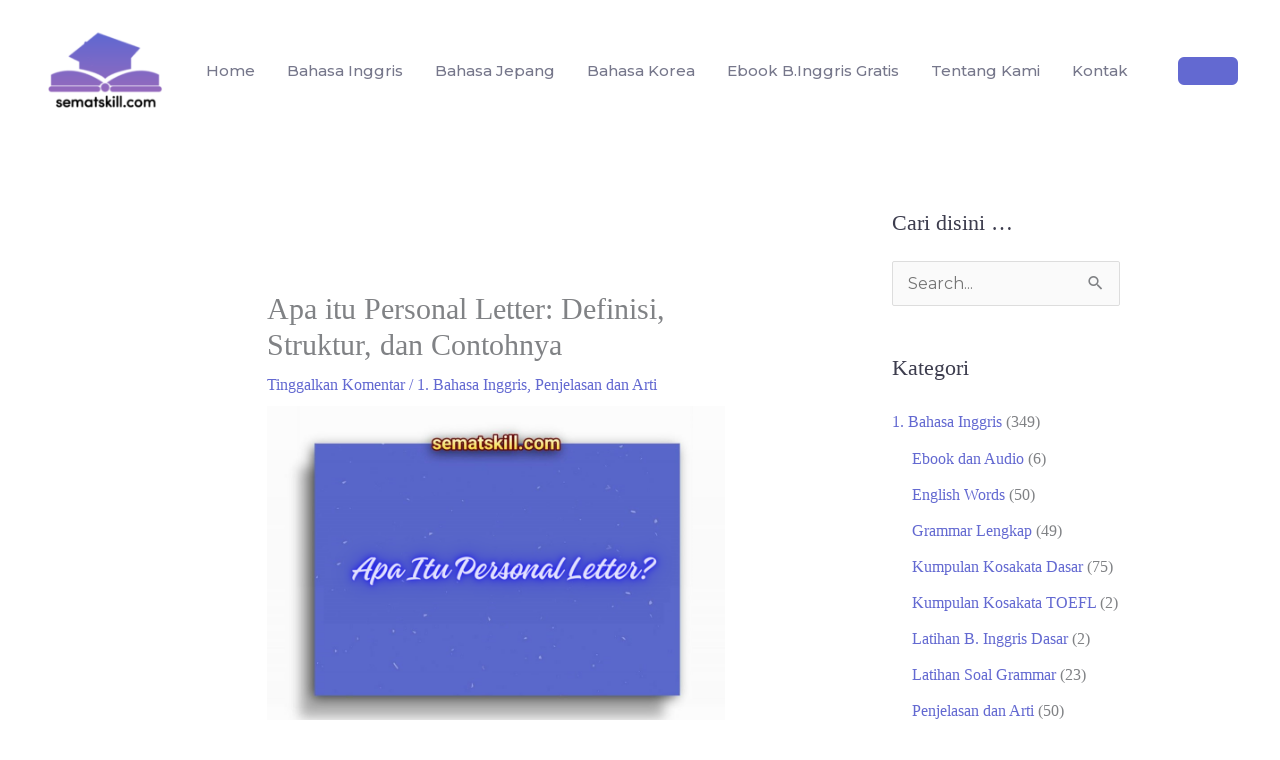

--- FILE ---
content_type: text/html; charset=UTF-8
request_url: https://sematskill.com/apa-itu-personal-letter/
body_size: 32125
content:
<!DOCTYPE html>
<html lang="id" prefix="og: https://ogp.me/ns#">
<head>
<meta charset="UTF-8">
<meta name="viewport" content="width=device-width, initial-scale=1">
<link rel="profile" href="https://gmpg.org/xfn/11"> 
<!-- Optimasi Mesin Pencari oleh Rank Math - https://rankmath.com/ -->
<title>Apa itu Personal Letter: Definisi, Struktur, dan Contohnya - sematskill.com</title>
<meta name="description" content="Apa itu personal letter? Emang, masih zaman nulis surat? Tentunya masih dong! Tidak harus menggunakan kertas di era digital seperti sekarang kamu tetap bisa"/>
<meta name="robots" content="follow, index, max-snippet:-1, max-video-preview:-1, max-image-preview:large"/>
<link rel="canonical" href="https://sematskill.com/apa-itu-personal-letter/" />
<meta property="og:locale" content="id_ID" />
<meta property="og:type" content="article" />
<meta property="og:title" content="Apa itu Personal Letter: Definisi, Struktur, dan Contohnya - sematskill.com" />
<meta property="og:description" content="Apa itu personal letter? Emang, masih zaman nulis surat? Tentunya masih dong! Tidak harus menggunakan kertas di era digital seperti sekarang kamu tetap bisa" />
<meta property="og:url" content="https://sematskill.com/apa-itu-personal-letter/" />
<meta property="og:site_name" content="sematskill.com" />
<meta property="article:tag" content="Apa itu Personal Letter" />
<meta property="article:tag" content="bahasa inggris" />
<meta property="article:section" content="1. Bahasa Inggris" />
<meta property="og:image" content="https://sematskill.com/wp-content/uploads/2024/01/Apa-itu-Personal-Letter.png" />
<meta property="og:image:secure_url" content="https://sematskill.com/wp-content/uploads/2024/01/Apa-itu-Personal-Letter.png" />
<meta property="og:image:width" content="1024" />
<meta property="og:image:height" content="766" />
<meta property="og:image:alt" content="Apa itu Personal Letter" />
<meta property="og:image:type" content="image/png" />
<meta property="article:published_time" content="2025-11-21T23:36:09+07:00" />
<meta name="twitter:card" content="summary_large_image" />
<meta name="twitter:title" content="Apa itu Personal Letter: Definisi, Struktur, dan Contohnya - sematskill.com" />
<meta name="twitter:description" content="Apa itu personal letter? Emang, masih zaman nulis surat? Tentunya masih dong! Tidak harus menggunakan kertas di era digital seperti sekarang kamu tetap bisa" />
<meta name="twitter:image" content="https://sematskill.com/wp-content/uploads/2024/01/Apa-itu-Personal-Letter.png" />
<meta name="twitter:label1" content="Ditulis oleh" />
<meta name="twitter:data1" content="Dian" />
<meta name="twitter:label2" content="Waktunya membaca" />
<meta name="twitter:data2" content="5 menit" />
<script type="application/ld+json" class="rank-math-schema">{"@context":"https://schema.org","@graph":[{"@type":["Organization","Person"],"@id":"https://sematskill.com/#person","name":"rickyanaksukses","url":"https://sematskill.com","logo":{"@type":"ImageObject","@id":"https://sematskill.com/#logo","url":"https://sematskill.com/wp-content/uploads/2021/05/cropped-SGN_05_21_2021_1621531054707-2.png","contentUrl":"https://sematskill.com/wp-content/uploads/2021/05/cropped-SGN_05_21_2021_1621531054707-2.png","caption":"rickyanaksukses","inLanguage":"id","width":"451","height":"240"},"image":{"@id":"https://sematskill.com/#logo"}},{"@type":"WebSite","@id":"https://sematskill.com/#website","url":"https://sematskill.com","name":"rickyanaksukses","publisher":{"@id":"https://sematskill.com/#person"},"inLanguage":"id"},{"@type":"ImageObject","@id":"https://sematskill.com/wp-content/uploads/2024/01/Apa-itu-Personal-Letter.png","url":"https://sematskill.com/wp-content/uploads/2024/01/Apa-itu-Personal-Letter.png","width":"1024","height":"766","caption":"Apa itu Personal Letter","inLanguage":"id"},{"@type":"BreadcrumbList","@id":"https://sematskill.com/apa-itu-personal-letter/#breadcrumb","itemListElement":[{"@type":"ListItem","position":"1","item":{"@id":"https://sematskill.com","name":"Home"}},{"@type":"ListItem","position":"2","item":{"@id":"https://sematskill.com/bahasa-inggris/","name":"1. Bahasa Inggris"}},{"@type":"ListItem","position":"3","item":{"@id":"https://sematskill.com/apa-itu-personal-letter/","name":"Apa itu Personal Letter: Definisi, Struktur, dan Contohnya"}}]},{"@type":"WebPage","@id":"https://sematskill.com/apa-itu-personal-letter/#webpage","url":"https://sematskill.com/apa-itu-personal-letter/","name":"Apa itu Personal Letter: Definisi, Struktur, dan Contohnya - sematskill.com","datePublished":"2025-11-21T23:36:09+07:00","dateModified":"2025-11-21T23:36:09+07:00","isPartOf":{"@id":"https://sematskill.com/#website"},"primaryImageOfPage":{"@id":"https://sematskill.com/wp-content/uploads/2024/01/Apa-itu-Personal-Letter.png"},"inLanguage":"id","breadcrumb":{"@id":"https://sematskill.com/apa-itu-personal-letter/#breadcrumb"}},{"@type":"Person","@id":"https://sematskill.com/author/dian/","name":"Dian","url":"https://sematskill.com/author/dian/","image":{"@type":"ImageObject","@id":"https://secure.gravatar.com/avatar/d6189ea40b0277f0d4abd4ebad5d34faee3ced67e5ecfb9d2265a3d892537d02?s=96&amp;d=mm&amp;r=g","url":"https://secure.gravatar.com/avatar/d6189ea40b0277f0d4abd4ebad5d34faee3ced67e5ecfb9d2265a3d892537d02?s=96&amp;d=mm&amp;r=g","caption":"Dian","inLanguage":"id"}},{"@type":"BlogPosting","headline":"Apa itu Personal Letter: Definisi, Struktur, dan Contohnya - sematskill.com","keywords":"Apa itu Personal Letter","datePublished":"2025-11-21T23:36:09+07:00","dateModified":"2025-11-21T23:36:09+07:00","articleSection":"1. Bahasa Inggris, Penjelasan dan Arti","author":{"@id":"https://sematskill.com/author/dian/","name":"Dian"},"publisher":{"@id":"https://sematskill.com/#person"},"description":"Apa itu personal letter? Emang, masih zaman nulis surat? Tentunya masih dong! Tidak harus menggunakan kertas di era digital seperti sekarang kamu tetap bisa","name":"Apa itu Personal Letter: Definisi, Struktur, dan Contohnya - sematskill.com","@id":"https://sematskill.com/apa-itu-personal-letter/#richSnippet","isPartOf":{"@id":"https://sematskill.com/apa-itu-personal-letter/#webpage"},"image":{"@id":"https://sematskill.com/wp-content/uploads/2024/01/Apa-itu-Personal-Letter.png"},"inLanguage":"id","mainEntityOfPage":{"@id":"https://sematskill.com/apa-itu-personal-letter/#webpage"}}]}</script>
<!-- /Plugin WordPress Rank Math SEO -->
<link rel='dns-prefetch' href='//static.addtoany.com' />
<link rel='dns-prefetch' href='//fonts.googleapis.com' />
<link rel='dns-prefetch' href='//www.googletagmanager.com' />
<link rel='dns-prefetch' href='//pagead2.googlesyndication.com' />
<link rel="alternate" type="application/rss+xml" title="sematskill.com &raquo; Feed" href="https://sematskill.com/feed/" />
<link rel="alternate" type="application/rss+xml" title="sematskill.com &raquo; Umpan Komentar" href="https://sematskill.com/comments/feed/" />
<script id="wpp-js" src="https://sematskill.com/wp-content/plugins/wordpress-popular-posts/assets/js/wpp.min.js?ver=7.3.6" data-sampling="0" data-sampling-rate="100" data-api-url="https://sematskill.com/wp-json/wordpress-popular-posts" data-post-id="43519" data-token="d33d9daf89" data-lang="0" data-debug="0"></script>
<link rel="alternate" type="application/rss+xml" title="sematskill.com &raquo; Apa itu Personal Letter: Definisi, Struktur, dan Contohnya Umpan Komentar" href="https://sematskill.com/apa-itu-personal-letter/feed/" />
<link rel="alternate" title="oEmbed (JSON)" type="application/json+oembed" href="https://sematskill.com/wp-json/oembed/1.0/embed?url=https%3A%2F%2Fsematskill.com%2Fapa-itu-personal-letter%2F" />
<link rel="alternate" title="oEmbed (XML)" type="text/xml+oembed" href="https://sematskill.com/wp-json/oembed/1.0/embed?url=https%3A%2F%2Fsematskill.com%2Fapa-itu-personal-letter%2F&#038;format=xml" />
<script type="text/javascript">
var ajaxurl = 'https://sematskill.com/wp-admin/admin-ajax.php';
</script>
<style id='wp-img-auto-sizes-contain-inline-css'>
img:is([sizes=auto i],[sizes^="auto," i]){contain-intrinsic-size:3000px 1500px}
/*# sourceURL=wp-img-auto-sizes-contain-inline-css */
</style>
<link rel='stylesheet' id='astra-theme-css-css' href='https://sematskill.com/wp-content/themes/astra/assets/css/minified/frontend.min.css?ver=4.12.0' media='all' />
<style id='astra-theme-css-inline-css'>
.ast-no-sidebar .entry-content .alignfull {margin-left: calc( -50vw + 50%);margin-right: calc( -50vw + 50%);max-width: 100vw;width: 100vw;}.ast-no-sidebar .entry-content .alignwide {margin-left: calc(-41vw + 50%);margin-right: calc(-41vw + 50%);max-width: unset;width: unset;}.ast-no-sidebar .entry-content .alignfull .alignfull,.ast-no-sidebar .entry-content .alignfull .alignwide,.ast-no-sidebar .entry-content .alignwide .alignfull,.ast-no-sidebar .entry-content .alignwide .alignwide,.ast-no-sidebar .entry-content .wp-block-column .alignfull,.ast-no-sidebar .entry-content .wp-block-column .alignwide{width: 100%;margin-left: auto;margin-right: auto;}.wp-block-gallery,.blocks-gallery-grid {margin: 0;}.wp-block-separator {max-width: 100px;}.wp-block-separator.is-style-wide,.wp-block-separator.is-style-dots {max-width: none;}.entry-content .has-2-columns .wp-block-column:first-child {padding-right: 10px;}.entry-content .has-2-columns .wp-block-column:last-child {padding-left: 10px;}@media (max-width: 782px) {.entry-content .wp-block-columns .wp-block-column {flex-basis: 100%;}.entry-content .has-2-columns .wp-block-column:first-child {padding-right: 0;}.entry-content .has-2-columns .wp-block-column:last-child {padding-left: 0;}}body .entry-content .wp-block-latest-posts {margin-left: 0;}body .entry-content .wp-block-latest-posts li {list-style: none;}.ast-no-sidebar .ast-container .entry-content .wp-block-latest-posts {margin-left: 0;}.ast-header-break-point .entry-content .alignwide {margin-left: auto;margin-right: auto;}.entry-content .blocks-gallery-item img {margin-bottom: auto;}.wp-block-pullquote {border-top: 4px solid #555d66;border-bottom: 4px solid #555d66;color: #40464d;}:root{--ast-post-nav-space:0;--ast-container-default-xlg-padding:6.67em;--ast-container-default-lg-padding:5.67em;--ast-container-default-slg-padding:4.34em;--ast-container-default-md-padding:3.34em;--ast-container-default-sm-padding:6.67em;--ast-container-default-xs-padding:2.4em;--ast-container-default-xxs-padding:1.4em;--ast-code-block-background:#EEEEEE;--ast-comment-inputs-background:#FAFAFA;--ast-normal-container-width:1200px;--ast-narrow-container-width:750px;--ast-blog-title-font-weight:normal;--ast-blog-meta-weight:inherit;--ast-global-color-primary:var(--ast-global-color-5);--ast-global-color-secondary:var(--ast-global-color-4);--ast-global-color-alternate-background:var(--ast-global-color-7);--ast-global-color-subtle-background:var(--ast-global-color-6);--ast-bg-style-guide:var( --ast-global-color-secondary,--ast-global-color-5 );--ast-shadow-style-guide:0px 0px 4px 0 #00000057;--ast-global-dark-bg-style:#fff;--ast-global-dark-lfs:#fbfbfb;--ast-widget-bg-color:#fafafa;--ast-wc-container-head-bg-color:#fbfbfb;--ast-title-layout-bg:#eeeeee;--ast-search-border-color:#e7e7e7;--ast-lifter-hover-bg:#e6e6e6;--ast-gallery-block-color:#000;--srfm-color-input-label:var(--ast-global-color-2);}html{font-size:100%;}a,.page-title{color:#6369d1;}a:hover,a:focus{color:#1d1f45;}body,button,input,select,textarea,.ast-button,.ast-custom-button{font-family:'Montserrat',sans-serif;font-weight:400;font-size:16px;font-size:1rem;}blockquote{color:#000003;}p,.entry-content p{margin-bottom:1em;}h1,h2,h3,h4,h5,h6,.entry-content :where(h1,h2,h3,h4,h5,h6),.site-title,.site-title a{font-family:'Mulish',sans-serif;font-weight:700;line-height:1.2em;}.ast-site-identity .site-title a{color:var(--ast-global-color-2);}.site-title{font-size:35px;font-size:2.1875rem;display:none;}header .custom-logo-link img{max-width:130px;width:130px;}.astra-logo-svg{width:130px;}.site-header .site-description{font-size:15px;font-size:0.9375rem;display:none;}.entry-title{font-size:30px;font-size:1.875rem;}.archive .ast-article-post .ast-article-inner,.blog .ast-article-post .ast-article-inner,.archive .ast-article-post .ast-article-inner:hover,.blog .ast-article-post .ast-article-inner:hover{overflow:hidden;}h1,.entry-content :where(h1){font-size:120px;font-size:7.5rem;font-family:'Mulish',sans-serif;line-height:1.4em;}h2,.entry-content :where(h2){font-size:48px;font-size:3rem;font-family:'Mulish',sans-serif;line-height:1.3em;}h3,.entry-content :where(h3){font-size:32px;font-size:2rem;font-family:'Mulish',sans-serif;line-height:1.3em;}h4,.entry-content :where(h4){font-size:24px;font-size:1.5rem;line-height:1.2em;font-family:'Mulish',sans-serif;}h5,.entry-content :where(h5){font-size:18px;font-size:1.125rem;line-height:1.2em;font-family:'Mulish',sans-serif;}h6,.entry-content :where(h6){font-size:12px;font-size:0.75rem;line-height:1.25em;font-family:'Mulish',sans-serif;}::selection{background-color:#6369d1;color:#ffffff;}body,h1,h2,h3,h4,h5,h6,.entry-title a,.entry-content :where(h1,h2,h3,h4,h5,h6){color:#3d3d4e;}.tagcloud a:hover,.tagcloud a:focus,.tagcloud a.current-item{color:#ffffff;border-color:#6369d1;background-color:#6369d1;}input:focus,input[type="text"]:focus,input[type="email"]:focus,input[type="url"]:focus,input[type="password"]:focus,input[type="reset"]:focus,input[type="search"]:focus,textarea:focus{border-color:#6369d1;}input[type="radio"]:checked,input[type=reset],input[type="checkbox"]:checked,input[type="checkbox"]:hover:checked,input[type="checkbox"]:focus:checked,input[type=range]::-webkit-slider-thumb{border-color:#6369d1;background-color:#6369d1;box-shadow:none;}.site-footer a:hover + .post-count,.site-footer a:focus + .post-count{background:#6369d1;border-color:#6369d1;}.single .nav-links .nav-previous,.single .nav-links .nav-next{color:#6369d1;}.entry-meta,.entry-meta *{line-height:1.45;color:#6369d1;}.entry-meta a:not(.ast-button):hover,.entry-meta a:not(.ast-button):hover *,.entry-meta a:not(.ast-button):focus,.entry-meta a:not(.ast-button):focus *,.page-links > .page-link,.page-links .page-link:hover,.post-navigation a:hover{color:#1d1f45;}#cat option,.secondary .calendar_wrap thead a,.secondary .calendar_wrap thead a:visited{color:#6369d1;}.secondary .calendar_wrap #today,.ast-progress-val span{background:#6369d1;}.secondary a:hover + .post-count,.secondary a:focus + .post-count{background:#6369d1;border-color:#6369d1;}.calendar_wrap #today > a{color:#ffffff;}.page-links .page-link,.single .post-navigation a{color:#6369d1;}.ast-search-menu-icon .search-form button.search-submit{padding:0 4px;}.ast-search-menu-icon form.search-form{padding-right:0;}.ast-search-menu-icon.slide-search input.search-field{width:0;}.ast-header-search .ast-search-menu-icon.ast-dropdown-active .search-form,.ast-header-search .ast-search-menu-icon.ast-dropdown-active .search-field:focus{transition:all 0.2s;}.search-form input.search-field:focus{outline:none;}.widget-title,.widget .wp-block-heading{font-size:22px;font-size:1.375rem;color:#3d3d4e;}#secondary,#secondary button,#secondary input,#secondary select,#secondary textarea{font-size:16px;font-size:1rem;}.ast-search-menu-icon.slide-search a:focus-visible:focus-visible,.astra-search-icon:focus-visible,#close:focus-visible,a:focus-visible,.ast-menu-toggle:focus-visible,.site .skip-link:focus-visible,.wp-block-loginout input:focus-visible,.wp-block-search.wp-block-search__button-inside .wp-block-search__inside-wrapper,.ast-header-navigation-arrow:focus-visible,.ast-orders-table__row .ast-orders-table__cell:focus-visible,a#ast-apply-coupon:focus-visible,#ast-apply-coupon:focus-visible,#close:focus-visible,.button.search-submit:focus-visible,#search_submit:focus,.normal-search:focus-visible,.ast-header-account-wrap:focus-visible,.astra-cart-drawer-close:focus,.ast-single-variation:focus,.ast-button:focus,.ast-builder-button-wrap:has(.ast-custom-button-link:focus),.ast-builder-button-wrap .ast-custom-button-link:focus{outline-style:dotted;outline-color:inherit;outline-width:thin;}input:focus,input[type="text"]:focus,input[type="email"]:focus,input[type="url"]:focus,input[type="password"]:focus,input[type="reset"]:focus,input[type="search"]:focus,input[type="number"]:focus,textarea:focus,.wp-block-search__input:focus,[data-section="section-header-mobile-trigger"] .ast-button-wrap .ast-mobile-menu-trigger-minimal:focus,.ast-mobile-popup-drawer.active .menu-toggle-close:focus,#ast-scroll-top:focus,#coupon_code:focus,#ast-coupon-code:focus{border-style:dotted;border-color:inherit;border-width:thin;}input{outline:none;}.site-logo-img img{ transition:all 0.2s linear;}body .ast-oembed-container *{position:absolute;top:0;width:100%;height:100%;left:0;}body .wp-block-embed-pocket-casts .ast-oembed-container *{position:unset;}.ast-single-post-featured-section + article {margin-top: 2em;}.site-content .ast-single-post-featured-section img {width: 100%;overflow: hidden;object-fit: cover;}.site > .ast-single-related-posts-container {margin-top: 0;}@media (min-width: 922px) {.ast-desktop .ast-container--narrow {max-width: var(--ast-narrow-container-width);margin: 0 auto;}}#secondary {margin: 4em 0 2.5em;word-break: break-word;line-height: 2;}#secondary li {margin-bottom: 0.25em;}#secondary li:last-child {margin-bottom: 0;}@media (max-width: 768px) {.js_active .ast-plain-container.ast-single-post #secondary {margin-top: 1.5em;}}.ast-separate-container.ast-two-container #secondary .widget {background-color: #fff;padding: 2em;margin-bottom: 2em;}@media (min-width: 993px) {.ast-left-sidebar #secondary {padding-right: 60px;}.ast-right-sidebar #secondary {padding-left: 60px;}}@media (max-width: 993px) {.ast-right-sidebar #secondary {padding-left: 30px;}.ast-left-sidebar #secondary {padding-right: 30px;}}@media (max-width:921.9px){#ast-desktop-header{display:none;}}@media (min-width:922px){#ast-mobile-header{display:none;}}@media( max-width: 420px ) {.single .nav-links .nav-previous,.single .nav-links .nav-next {width: 100%;text-align: center;}}.wp-block-buttons.aligncenter{justify-content:center;}@media (max-width:921px){.ast-theme-transparent-header #primary,.ast-theme-transparent-header #secondary{padding:0;}}@media (max-width:921px){.ast-plain-container.ast-no-sidebar #primary{padding:0;}}.ast-plain-container.ast-no-sidebar #primary{margin-top:0;margin-bottom:0;}@media (min-width:1200px){.ast-separate-container.ast-right-sidebar .entry-content .wp-block-image.alignfull,.ast-separate-container.ast-left-sidebar .entry-content .wp-block-image.alignfull,.ast-separate-container.ast-right-sidebar .entry-content .wp-block-cover.alignfull,.ast-separate-container.ast-left-sidebar .entry-content .wp-block-cover.alignfull{margin-left:-6.67em;margin-right:-6.67em;max-width:unset;width:unset;}.ast-separate-container.ast-right-sidebar .entry-content .wp-block-image.alignwide,.ast-separate-container.ast-left-sidebar .entry-content .wp-block-image.alignwide,.ast-separate-container.ast-right-sidebar .entry-content .wp-block-cover.alignwide,.ast-separate-container.ast-left-sidebar .entry-content .wp-block-cover.alignwide{margin-left:-20px;margin-right:-20px;max-width:unset;width:unset;}}@media (min-width:1200px){.wp-block-group .has-background{padding:20px;}}@media (min-width:1200px){.ast-separate-container.ast-right-sidebar .entry-content .wp-block-group.alignwide,.ast-separate-container.ast-left-sidebar .entry-content .wp-block-group.alignwide,.ast-separate-container.ast-right-sidebar .entry-content .wp-block-cover.alignwide,.ast-separate-container.ast-left-sidebar .entry-content .wp-block-cover.alignwide{margin-left:-20px;margin-right:-20px;padding-left:20px;padding-right:20px;}.ast-separate-container.ast-right-sidebar .entry-content .wp-block-group.alignfull,.ast-separate-container.ast-left-sidebar .entry-content .wp-block-group.alignfull,.ast-separate-container.ast-right-sidebar .entry-content .wp-block-cover.alignfull,.ast-separate-container.ast-left-sidebar .entry-content .wp-block-cover.alignfull{margin-left:-6.67em;margin-right:-6.67em;padding-left:6.67em;padding-right:6.67em;}}@media (min-width:1200px){.wp-block-cover-image.alignwide .wp-block-cover__inner-container,.wp-block-cover.alignwide .wp-block-cover__inner-container,.wp-block-cover-image.alignfull .wp-block-cover__inner-container,.wp-block-cover.alignfull .wp-block-cover__inner-container{width:100%;}}.wp-block-columns{margin-bottom:unset;}.wp-block-image.size-full{margin:2rem 0;}.wp-block-separator.has-background{padding:0;}.wp-block-gallery{margin-bottom:1.6em;}.wp-block-group{padding-top:4em;padding-bottom:4em;}.wp-block-group__inner-container .wp-block-columns:last-child,.wp-block-group__inner-container :last-child,.wp-block-table table{margin-bottom:0;}.blocks-gallery-grid{width:100%;}.wp-block-navigation-link__content{padding:5px 0;}.wp-block-group .wp-block-group .has-text-align-center,.wp-block-group .wp-block-column .has-text-align-center{max-width:100%;}.has-text-align-center{margin:0 auto;}@media (min-width:1200px){.wp-block-cover__inner-container,.alignwide .wp-block-group__inner-container,.alignfull .wp-block-group__inner-container{max-width:1200px;margin:0 auto;}.wp-block-group.alignnone,.wp-block-group.aligncenter,.wp-block-group.alignleft,.wp-block-group.alignright,.wp-block-group.alignwide,.wp-block-columns.alignwide{margin:2rem 0 1rem 0;}}@media (max-width:1200px){.wp-block-group{padding:3em;}.wp-block-group .wp-block-group{padding:1.5em;}.wp-block-columns,.wp-block-column{margin:1rem 0;}}@media (min-width:921px){.wp-block-columns .wp-block-group{padding:2em;}}@media (max-width:544px){.wp-block-cover-image .wp-block-cover__inner-container,.wp-block-cover .wp-block-cover__inner-container{width:unset;}.wp-block-cover,.wp-block-cover-image{padding:2em 0;}.wp-block-group,.wp-block-cover{padding:2em;}.wp-block-media-text__media img,.wp-block-media-text__media video{width:unset;max-width:100%;}.wp-block-media-text.has-background .wp-block-media-text__content{padding:1em;}}.wp-block-image.aligncenter{margin-left:auto;margin-right:auto;}.wp-block-table.aligncenter{margin-left:auto;margin-right:auto;}@media (min-width:544px){.entry-content .wp-block-media-text.has-media-on-the-right .wp-block-media-text__content{padding:0 8% 0 0;}.entry-content .wp-block-media-text .wp-block-media-text__content{padding:0 0 0 8%;}.ast-plain-container .site-content .entry-content .has-custom-content-position.is-position-bottom-left > *,.ast-plain-container .site-content .entry-content .has-custom-content-position.is-position-bottom-right > *,.ast-plain-container .site-content .entry-content .has-custom-content-position.is-position-top-left > *,.ast-plain-container .site-content .entry-content .has-custom-content-position.is-position-top-right > *,.ast-plain-container .site-content .entry-content .has-custom-content-position.is-position-center-right > *,.ast-plain-container .site-content .entry-content .has-custom-content-position.is-position-center-left > *{margin:0;}}@media (max-width:544px){.entry-content .wp-block-media-text .wp-block-media-text__content{padding:8% 0;}.wp-block-media-text .wp-block-media-text__media img{width:auto;max-width:100%;}}.wp-block-buttons .wp-block-button.is-style-outline .wp-block-button__link.wp-element-button,.ast-outline-button,.wp-block-uagb-buttons-child .uagb-buttons-repeater.ast-outline-button{border-color:#6369d1;border-top-width:2px;border-right-width:2px;border-bottom-width:2px;border-left-width:2px;font-family:'Mulish',sans-serif;font-weight:700;font-size:15px;font-size:0.9375rem;line-height:1em;border-top-left-radius:8px;border-top-right-radius:8px;border-bottom-right-radius:8px;border-bottom-left-radius:8px;}.wp-block-button.is-style-outline .wp-block-button__link:hover,.wp-block-buttons .wp-block-button.is-style-outline .wp-block-button__link:focus,.wp-block-buttons .wp-block-button.is-style-outline > .wp-block-button__link:not(.has-text-color):hover,.wp-block-buttons .wp-block-button.wp-block-button__link.is-style-outline:not(.has-text-color):hover,.ast-outline-button:hover,.ast-outline-button:focus,.wp-block-uagb-buttons-child .uagb-buttons-repeater.ast-outline-button:hover,.wp-block-uagb-buttons-child .uagb-buttons-repeater.ast-outline-button:focus{background-color:#5258ca;border-color:#6369d1;}.wp-block-button .wp-block-button__link.wp-element-button.is-style-outline:not(.has-background),.wp-block-button.is-style-outline>.wp-block-button__link.wp-element-button:not(.has-background),.ast-outline-button{background-color:#6369d1;}@media (max-width:921px){.wp-block-buttons .wp-block-button.is-style-outline .wp-block-button__link.wp-element-button,.ast-outline-button,.wp-block-uagb-buttons-child .uagb-buttons-repeater.ast-outline-button{font-size:14px;font-size:0.875rem;}}@media (max-width:544px){.wp-block-buttons .wp-block-button.is-style-outline .wp-block-button__link.wp-element-button,.ast-outline-button,.wp-block-uagb-buttons-child .uagb-buttons-repeater.ast-outline-button{font-size:13px;font-size:0.8125rem;}}.entry-content[data-ast-blocks-layout] > figure{margin-bottom:1em;}@media (max-width:921px){.ast-left-sidebar #content > .ast-container{display:flex;flex-direction:column-reverse;width:100%;}.ast-separate-container .ast-article-post,.ast-separate-container .ast-article-single{padding:1.5em 2.14em;}.ast-author-box img.avatar{margin:20px 0 0 0;}}@media (max-width:921px){#secondary.secondary{padding-top:0;}.ast-separate-container.ast-right-sidebar #secondary{padding-left:1em;padding-right:1em;}.ast-separate-container.ast-two-container #secondary{padding-left:0;padding-right:0;}.ast-page-builder-template .entry-header #secondary,.ast-page-builder-template #secondary{margin-top:1.5em;}}@media (max-width:921px){.ast-right-sidebar #primary{padding-right:0;}.ast-page-builder-template.ast-left-sidebar #secondary,.ast-page-builder-template.ast-right-sidebar #secondary{padding-right:20px;padding-left:20px;}.ast-right-sidebar #secondary,.ast-left-sidebar #primary{padding-left:0;}.ast-left-sidebar #secondary{padding-right:0;}}@media (min-width:922px){.ast-separate-container.ast-right-sidebar #primary,.ast-separate-container.ast-left-sidebar #primary{border:0;}.search-no-results.ast-separate-container #primary{margin-bottom:4em;}}@media (min-width:922px){.ast-right-sidebar #primary{border-right:1px solid var(--ast-border-color);}.ast-left-sidebar #primary{border-left:1px solid var(--ast-border-color);}.ast-right-sidebar #secondary{border-left:1px solid var(--ast-border-color);margin-left:-1px;}.ast-left-sidebar #secondary{border-right:1px solid var(--ast-border-color);margin-right:-1px;}.ast-separate-container.ast-two-container.ast-right-sidebar #secondary{padding-left:30px;padding-right:0;}.ast-separate-container.ast-two-container.ast-left-sidebar #secondary{padding-right:30px;padding-left:0;}.ast-separate-container.ast-right-sidebar #secondary,.ast-separate-container.ast-left-sidebar #secondary{border:0;margin-left:auto;margin-right:auto;}.ast-separate-container.ast-two-container #secondary .widget:last-child{margin-bottom:0;}}.elementor-widget-button .elementor-button{border-style:solid;text-decoration:none;border-top-width:2px;border-right-width:2px;border-left-width:2px;border-bottom-width:2px;}body .elementor-button.elementor-size-sm,body .elementor-button.elementor-size-xs,body .elementor-button.elementor-size-md,body .elementor-button.elementor-size-lg,body .elementor-button.elementor-size-xl,body .elementor-button{border-top-left-radius:8px;border-top-right-radius:8px;border-bottom-right-radius:8px;border-bottom-left-radius:8px;padding-top:14px;padding-right:30px;padding-bottom:14px;padding-left:30px;}@media (max-width:544px){.elementor-widget-button .elementor-button.elementor-size-sm,.elementor-widget-button .elementor-button.elementor-size-xs,.elementor-widget-button .elementor-button.elementor-size-md,.elementor-widget-button .elementor-button.elementor-size-lg,.elementor-widget-button .elementor-button.elementor-size-xl,.elementor-widget-button .elementor-button{padding-top:12px;padding-right:28px;padding-bottom:12px;padding-left:28px;}}.elementor-widget-button .elementor-button{border-color:#6369d1;background-color:#6369d1;}.elementor-widget-button .elementor-button:hover,.elementor-widget-button .elementor-button:focus{color:#ffffff;background-color:#5258ca;border-color:#6369d1;}.wp-block-button .wp-block-button__link ,.elementor-widget-button .elementor-button,.elementor-widget-button .elementor-button:visited{color:#ffffff;}.elementor-widget-button .elementor-button{font-family:'Mulish',sans-serif;font-weight:700;font-size:15px;font-size:0.9375rem;line-height:1em;text-transform:capitalize;}body .elementor-button.elementor-size-sm,body .elementor-button.elementor-size-xs,body .elementor-button.elementor-size-md,body .elementor-button.elementor-size-lg,body .elementor-button.elementor-size-xl,body .elementor-button{font-size:15px;font-size:0.9375rem;}.wp-block-button .wp-block-button__link:hover,.wp-block-button .wp-block-button__link:focus{color:#ffffff;background-color:#5258ca;border-color:#6369d1;}.elementor-widget-heading h1.elementor-heading-title{line-height:1.4em;}.elementor-widget-heading h2.elementor-heading-title{line-height:1.3em;}.elementor-widget-heading h3.elementor-heading-title{line-height:1.3em;}.elementor-widget-heading h4.elementor-heading-title{line-height:1.2em;}.elementor-widget-heading h5.elementor-heading-title{line-height:1.2em;}.elementor-widget-heading h6.elementor-heading-title{line-height:1.25em;}.wp-block-button .wp-block-button__link{border-style:solid;border-top-width:2px;border-right-width:2px;border-left-width:2px;border-bottom-width:2px;border-color:#6369d1;background-color:#6369d1;color:#ffffff;font-family:'Mulish',sans-serif;font-weight:700;line-height:1em;text-transform:capitalize;font-size:15px;font-size:0.9375rem;border-top-left-radius:8px;border-top-right-radius:8px;border-bottom-right-radius:8px;border-bottom-left-radius:8px;padding-top:14px;padding-right:30px;padding-bottom:14px;padding-left:30px;}@media (max-width:921px){.wp-block-button .wp-block-button__link{font-size:14px;font-size:0.875rem;}}@media (max-width:544px){.wp-block-button .wp-block-button__link{font-size:13px;font-size:0.8125rem;padding-top:12px;padding-right:28px;padding-bottom:12px;padding-left:28px;}}.menu-toggle,button,.ast-button,.ast-custom-button,.button,input#submit,input[type="button"],input[type="submit"],input[type="reset"]{border-style:solid;border-top-width:2px;border-right-width:2px;border-left-width:2px;border-bottom-width:2px;color:#ffffff;border-color:#6369d1;background-color:#6369d1;padding-top:14px;padding-right:30px;padding-bottom:14px;padding-left:30px;font-family:'Mulish',sans-serif;font-weight:700;font-size:15px;font-size:0.9375rem;line-height:1em;text-transform:capitalize;border-top-left-radius:8px;border-top-right-radius:8px;border-bottom-right-radius:8px;border-bottom-left-radius:8px;}button:focus,.menu-toggle:hover,button:hover,.ast-button:hover,.ast-custom-button:hover .button:hover,.ast-custom-button:hover ,input[type=reset]:hover,input[type=reset]:focus,input#submit:hover,input#submit:focus,input[type="button"]:hover,input[type="button"]:focus,input[type="submit"]:hover,input[type="submit"]:focus{color:#ffffff;background-color:#5258ca;border-color:#6369d1;}@media (max-width:921px){.menu-toggle,button,.ast-button,.ast-custom-button,.button,input#submit,input[type="button"],input[type="submit"],input[type="reset"]{font-size:14px;font-size:0.875rem;}}@media (max-width:544px){.menu-toggle,button,.ast-button,.ast-custom-button,.button,input#submit,input[type="button"],input[type="submit"],input[type="reset"]{padding-top:12px;padding-right:28px;padding-bottom:12px;padding-left:28px;font-size:13px;font-size:0.8125rem;}}@media (max-width:921px){.menu-toggle,button,.ast-button,.button,input#submit,input[type="button"],input[type="submit"],input[type="reset"]{font-size:14px;font-size:0.875rem;}.ast-mobile-header-stack .main-header-bar .ast-search-menu-icon{display:inline-block;}.ast-header-break-point.ast-header-custom-item-outside .ast-mobile-header-stack .main-header-bar .ast-search-icon{margin:0;}.ast-comment-avatar-wrap img{max-width:2.5em;}.ast-comment-meta{padding:0 1.8888em 1.3333em;}.ast-separate-container .ast-comment-list li.depth-1{padding:1.5em 2.14em;}.ast-separate-container .comment-respond{padding:2em 2.14em;}}@media (min-width:544px){.ast-container{max-width:100%;}}@media (max-width:544px){.ast-separate-container .ast-article-post,.ast-separate-container .ast-article-single,.ast-separate-container .comments-title,.ast-separate-container .ast-archive-description{padding:1.5em 1em;}.ast-separate-container #content .ast-container{padding-left:0.54em;padding-right:0.54em;}.ast-separate-container .ast-comment-list .bypostauthor{padding:.5em;}.ast-search-menu-icon.ast-dropdown-active .search-field{width:170px;}.menu-toggle,button,.ast-button,.button,input#submit,input[type="button"],input[type="submit"],input[type="reset"]{font-size:13px;font-size:0.8125rem;}.ast-separate-container #secondary{padding-top:0;}.ast-separate-container.ast-two-container #secondary .widget{margin-bottom:1.5em;padding-left:1em;padding-right:1em;}} #ast-mobile-header .ast-site-header-cart-li a{pointer-events:none;}body,.ast-separate-container{background-color:#ffffff;background-image:none;}.ast-no-sidebar.ast-separate-container .entry-content .alignfull {margin-left: -6.67em;margin-right: -6.67em;width: auto;}@media (max-width: 1200px) {.ast-no-sidebar.ast-separate-container .entry-content .alignfull {margin-left: -2.4em;margin-right: -2.4em;}}@media (max-width: 768px) {.ast-no-sidebar.ast-separate-container .entry-content .alignfull {margin-left: -2.14em;margin-right: -2.14em;}}@media (max-width: 544px) {.ast-no-sidebar.ast-separate-container .entry-content .alignfull {margin-left: -1em;margin-right: -1em;}}.ast-no-sidebar.ast-separate-container .entry-content .alignwide {margin-left: -20px;margin-right: -20px;}.ast-no-sidebar.ast-separate-container .entry-content .wp-block-column .alignfull,.ast-no-sidebar.ast-separate-container .entry-content .wp-block-column .alignwide {margin-left: auto;margin-right: auto;width: 100%;}@media (max-width:921px){.site-title{display:none;}.site-header .site-description{display:none;}h1,.entry-content :where(h1){font-size:30px;}h2,.entry-content :where(h2){font-size:25px;}h3,.entry-content :where(h3){font-size:20px;}.astra-logo-svg{width:144px;}header .custom-logo-link img,.ast-header-break-point .site-logo-img .custom-mobile-logo-link img{max-width:144px;width:144px;}}@media (max-width:544px){.site-title{display:none;}.site-header .site-description{display:none;}h1,.entry-content :where(h1){font-size:30px;}h2,.entry-content :where(h2){font-size:25px;}h3,.entry-content :where(h3){font-size:20px;}header .custom-logo-link img,.ast-header-break-point .site-branding img,.ast-header-break-point .custom-logo-link img{max-width:120px;width:120px;}.astra-logo-svg{width:120px;}.ast-header-break-point .site-logo-img .custom-mobile-logo-link img{max-width:120px;}}@media (max-width:921px){html{font-size:91.2%;}}@media (max-width:544px){html{font-size:91.2%;}}@media (min-width:922px){.ast-container{max-width:1240px;}}@font-face {font-family: "Astra";src: url(https://sematskill.com/wp-content/themes/astra/assets/fonts/astra.woff) format("woff"),url(https://sematskill.com/wp-content/themes/astra/assets/fonts/astra.ttf) format("truetype"),url(https://sematskill.com/wp-content/themes/astra/assets/fonts/astra.svg#astra) format("svg");font-weight: normal;font-style: normal;font-display: fallback;}@media (min-width:922px){.single-post .site-content > .ast-container{max-width:1000px;}}@media (min-width:922px){.main-header-menu .sub-menu .menu-item.ast-left-align-sub-menu:hover > .sub-menu,.main-header-menu .sub-menu .menu-item.ast-left-align-sub-menu.focus > .sub-menu{margin-left:-0px;}}.site .comments-area{padding-bottom:3em;}.astra-icon-down_arrow::after {content: "\e900";font-family: Astra;}.astra-icon-close::after {content: "\e5cd";font-family: Astra;}.astra-icon-drag_handle::after {content: "\e25d";font-family: Astra;}.astra-icon-format_align_justify::after {content: "\e235";font-family: Astra;}.astra-icon-menu::after {content: "\e5d2";font-family: Astra;}.astra-icon-reorder::after {content: "\e8fe";font-family: Astra;}.astra-icon-search::after {content: "\e8b6";font-family: Astra;}.astra-icon-zoom_in::after {content: "\e56b";font-family: Astra;}.astra-icon-check-circle::after {content: "\e901";font-family: Astra;}.astra-icon-shopping-cart::after {content: "\f07a";font-family: Astra;}.astra-icon-shopping-bag::after {content: "\f290";font-family: Astra;}.astra-icon-shopping-basket::after {content: "\f291";font-family: Astra;}.astra-icon-circle-o::after {content: "\e903";font-family: Astra;}.astra-icon-certificate::after {content: "\e902";font-family: Astra;}blockquote {padding: 1.2em;}:root .has-ast-global-color-0-color{color:var(--ast-global-color-0);}:root .has-ast-global-color-0-background-color{background-color:var(--ast-global-color-0);}:root .wp-block-button .has-ast-global-color-0-color{color:var(--ast-global-color-0);}:root .wp-block-button .has-ast-global-color-0-background-color{background-color:var(--ast-global-color-0);}:root .has-ast-global-color-1-color{color:var(--ast-global-color-1);}:root .has-ast-global-color-1-background-color{background-color:var(--ast-global-color-1);}:root .wp-block-button .has-ast-global-color-1-color{color:var(--ast-global-color-1);}:root .wp-block-button .has-ast-global-color-1-background-color{background-color:var(--ast-global-color-1);}:root .has-ast-global-color-2-color{color:var(--ast-global-color-2);}:root .has-ast-global-color-2-background-color{background-color:var(--ast-global-color-2);}:root .wp-block-button .has-ast-global-color-2-color{color:var(--ast-global-color-2);}:root .wp-block-button .has-ast-global-color-2-background-color{background-color:var(--ast-global-color-2);}:root .has-ast-global-color-3-color{color:var(--ast-global-color-3);}:root .has-ast-global-color-3-background-color{background-color:var(--ast-global-color-3);}:root .wp-block-button .has-ast-global-color-3-color{color:var(--ast-global-color-3);}:root .wp-block-button .has-ast-global-color-3-background-color{background-color:var(--ast-global-color-3);}:root .has-ast-global-color-4-color{color:var(--ast-global-color-4);}:root .has-ast-global-color-4-background-color{background-color:var(--ast-global-color-4);}:root .wp-block-button .has-ast-global-color-4-color{color:var(--ast-global-color-4);}:root .wp-block-button .has-ast-global-color-4-background-color{background-color:var(--ast-global-color-4);}:root .has-ast-global-color-5-color{color:var(--ast-global-color-5);}:root .has-ast-global-color-5-background-color{background-color:var(--ast-global-color-5);}:root .wp-block-button .has-ast-global-color-5-color{color:var(--ast-global-color-5);}:root .wp-block-button .has-ast-global-color-5-background-color{background-color:var(--ast-global-color-5);}:root .has-ast-global-color-6-color{color:var(--ast-global-color-6);}:root .has-ast-global-color-6-background-color{background-color:var(--ast-global-color-6);}:root .wp-block-button .has-ast-global-color-6-color{color:var(--ast-global-color-6);}:root .wp-block-button .has-ast-global-color-6-background-color{background-color:var(--ast-global-color-6);}:root .has-ast-global-color-7-color{color:var(--ast-global-color-7);}:root .has-ast-global-color-7-background-color{background-color:var(--ast-global-color-7);}:root .wp-block-button .has-ast-global-color-7-color{color:var(--ast-global-color-7);}:root .wp-block-button .has-ast-global-color-7-background-color{background-color:var(--ast-global-color-7);}:root .has-ast-global-color-8-color{color:var(--ast-global-color-8);}:root .has-ast-global-color-8-background-color{background-color:var(--ast-global-color-8);}:root .wp-block-button .has-ast-global-color-8-color{color:var(--ast-global-color-8);}:root .wp-block-button .has-ast-global-color-8-background-color{background-color:var(--ast-global-color-8);}:root{--ast-global-color-0:#0170B9;--ast-global-color-1:#3a3a3a;--ast-global-color-2:#3a3a3a;--ast-global-color-3:#4B4F58;--ast-global-color-4:#F5F5F5;--ast-global-color-5:#FFFFFF;--ast-global-color-6:#E5E5E5;--ast-global-color-7:#424242;--ast-global-color-8:#000000;}:root {--ast-border-color : #dddddd;}.ast-single-entry-banner {-js-display: flex;display: flex;flex-direction: column;justify-content: center;text-align: center;position: relative;background: var(--ast-title-layout-bg);}.ast-single-entry-banner[data-banner-layout="layout-1"] {max-width: 1200px;background: inherit;padding: 20px 0;}.ast-single-entry-banner[data-banner-width-type="custom"] {margin: 0 auto;width: 100%;}.ast-single-entry-banner + .site-content .entry-header {margin-bottom: 0;}.site .ast-author-avatar {--ast-author-avatar-size: ;}a.ast-underline-text {text-decoration: underline;}.ast-container > .ast-terms-link {position: relative;display: block;}a.ast-button.ast-badge-tax {padding: 4px 8px;border-radius: 3px;font-size: inherit;}header.entry-header{text-align:left;}header.entry-header .entry-title{font-size:30px;font-size:1.875rem;}header.entry-header > *:not(:last-child){margin-bottom:10px;}@media (max-width:921px){header.entry-header{text-align:left;}}@media (max-width:544px){header.entry-header{text-align:left;}}.ast-archive-entry-banner {-js-display: flex;display: flex;flex-direction: column;justify-content: center;text-align: center;position: relative;background: var(--ast-title-layout-bg);}.ast-archive-entry-banner[data-banner-width-type="custom"] {margin: 0 auto;width: 100%;}.ast-archive-entry-banner[data-banner-layout="layout-1"] {background: inherit;padding: 20px 0;text-align: left;}body.archive .ast-archive-description{max-width:1200px;width:100%;text-align:left;padding-top:3em;padding-right:3em;padding-bottom:3em;padding-left:3em;}body.archive .ast-archive-description .ast-archive-title,body.archive .ast-archive-description .ast-archive-title *{font-size:40px;font-size:2.5rem;text-transform:capitalize;}body.archive .ast-archive-description > *:not(:last-child){margin-bottom:10px;}@media (max-width:921px){body.archive .ast-archive-description{text-align:left;}}@media (max-width:544px){body.archive .ast-archive-description{text-align:left;}}.ast-breadcrumbs .trail-browse,.ast-breadcrumbs .trail-items,.ast-breadcrumbs .trail-items li{display:inline-block;margin:0;padding:0;border:none;background:inherit;text-indent:0;text-decoration:none;}.ast-breadcrumbs .trail-browse{font-size:inherit;font-style:inherit;font-weight:inherit;color:inherit;}.ast-breadcrumbs .trail-items{list-style:none;}.trail-items li::after{padding:0 0.3em;content:"\00bb";}.trail-items li:last-of-type::after{display:none;}h1,h2,h3,h4,h5,h6,.entry-content :where(h1,h2,h3,h4,h5,h6){color:#1d1f45;}@media (max-width:921px){.ast-builder-grid-row-container.ast-builder-grid-row-tablet-3-firstrow .ast-builder-grid-row > *:first-child,.ast-builder-grid-row-container.ast-builder-grid-row-tablet-3-lastrow .ast-builder-grid-row > *:last-child{grid-column:1 / -1;}}@media (max-width:544px){.ast-builder-grid-row-container.ast-builder-grid-row-mobile-3-firstrow .ast-builder-grid-row > *:first-child,.ast-builder-grid-row-container.ast-builder-grid-row-mobile-3-lastrow .ast-builder-grid-row > *:last-child{grid-column:1 / -1;}}.ast-builder-layout-element .ast-site-identity{margin-top:12px;margin-bottom:12px;}@media (max-width:544px){.ast-builder-layout-element .ast-site-identity{margin-top:0px;margin-bottom:0px;margin-left:0px;margin-right:0px;}}.ast-builder-layout-element[data-section="title_tagline"]{display:flex;}@media (max-width:921px){.ast-header-break-point .ast-builder-layout-element[data-section="title_tagline"]{display:flex;}}@media (max-width:544px){.ast-header-break-point .ast-builder-layout-element[data-section="title_tagline"]{display:flex;}}[data-section*="section-hb-button-"] .menu-link{display:none;}.ast-header-button-1 .ast-custom-button{color:#ffffff;background:#6369d1;border-color:#ffffff;border-top-width:2px;border-bottom-width:2px;border-left-width:2px;border-right-width:2px;}.ast-header-button-1 .ast-custom-button:hover{color:#ffffff;background:#5258ca;border-color:#ffffff;}.ast-header-button-1[data-section="section-hb-button-1"]{display:flex;}@media (max-width:921px){.ast-header-break-point .ast-header-button-1[data-section="section-hb-button-1"]{display:flex;}}@media (max-width:544px){.ast-header-break-point .ast-header-button-1[data-section="section-hb-button-1"]{display:flex;}}.ast-builder-menu-1{font-family:'Montserrat',sans-serif;font-weight:500;}.ast-builder-menu-1 .menu-item > .menu-link{font-size:15px;font-size:0.9375rem;color:#76778b;padding-left:16px;padding-right:16px;}.ast-builder-menu-1 .menu-item > .ast-menu-toggle{color:#76778b;}.ast-builder-menu-1 .menu-item:hover > .menu-link,.ast-builder-menu-1 .inline-on-mobile .menu-item:hover > .ast-menu-toggle{color:#1d1f45;}.ast-builder-menu-1 .menu-item:hover > .ast-menu-toggle{color:#1d1f45;}.ast-builder-menu-1 .menu-item.current-menu-item > .menu-link,.ast-builder-menu-1 .inline-on-mobile .menu-item.current-menu-item > .ast-menu-toggle,.ast-builder-menu-1 .current-menu-ancestor > .menu-link{color:#1d1f45;}.ast-builder-menu-1 .menu-item.current-menu-item > .ast-menu-toggle{color:#1d1f45;}.ast-builder-menu-1 .sub-menu,.ast-builder-menu-1 .inline-on-mobile .sub-menu{border-top-width:2px;border-bottom-width:0;border-right-width:0;border-left-width:0;border-color:#6369d1;border-style:solid;}.ast-builder-menu-1 .sub-menu .sub-menu{top:-2px;}.ast-builder-menu-1 .main-header-menu > .menu-item > .sub-menu,.ast-builder-menu-1 .main-header-menu > .menu-item > .astra-full-megamenu-wrapper{margin-top:0;}.ast-desktop .ast-builder-menu-1 .main-header-menu > .menu-item > .sub-menu:before,.ast-desktop .ast-builder-menu-1 .main-header-menu > .menu-item > .astra-full-megamenu-wrapper:before{height:calc( 0px + 2px + 5px );}.ast-builder-menu-1 .menu-item.menu-item-has-children > .ast-menu-toggle{right:calc( 16px - 0.907em );}.ast-desktop .ast-builder-menu-1 .menu-item .sub-menu .menu-link{border-style:none;}@media (max-width:921px){.ast-builder-menu-1 .main-header-menu .menu-item > .menu-link{color:#76778b;}.ast-builder-menu-1 .menu-item > .ast-menu-toggle{color:#76778b;}.ast-builder-menu-1 .menu-item:hover > .menu-link,.ast-builder-menu-1 .inline-on-mobile .menu-item:hover > .ast-menu-toggle{color:#1d1f45;}.ast-builder-menu-1 .menu-item:hover > .ast-menu-toggle{color:#1d1f45;}.ast-builder-menu-1 .menu-item.current-menu-item > .menu-link,.ast-builder-menu-1 .inline-on-mobile .menu-item.current-menu-item > .ast-menu-toggle,.ast-builder-menu-1 .current-menu-ancestor > .menu-link,.ast-builder-menu-1 .current-menu-ancestor > .ast-menu-toggle{color:#1d1f45;}.ast-builder-menu-1 .menu-item.current-menu-item > .ast-menu-toggle{color:#1d1f45;}.ast-header-break-point .ast-builder-menu-1 .menu-item.menu-item-has-children > .ast-menu-toggle{top:0;}.ast-builder-menu-1 .inline-on-mobile .menu-item.menu-item-has-children > .ast-menu-toggle{right:-15px;}.ast-builder-menu-1 .menu-item-has-children > .menu-link:after{content:unset;}.ast-builder-menu-1 .main-header-menu > .menu-item > .sub-menu,.ast-builder-menu-1 .main-header-menu > .menu-item > .astra-full-megamenu-wrapper{margin-top:0;}}@media (max-width:544px){.ast-header-break-point .ast-builder-menu-1 .menu-item.menu-item-has-children > .ast-menu-toggle{top:0;}.ast-builder-menu-1 .main-header-menu > .menu-item > .sub-menu,.ast-builder-menu-1 .main-header-menu > .menu-item > .astra-full-megamenu-wrapper{margin-top:0;}}.ast-builder-menu-1{display:flex;}@media (max-width:921px){.ast-header-break-point .ast-builder-menu-1{display:flex;}}@media (max-width:544px){.ast-header-break-point .ast-builder-menu-1{display:flex;}}.elementor-posts-container [CLASS*="ast-width-"]{width:100%;}.elementor-template-full-width .ast-container{display:block;}.elementor-screen-only,.screen-reader-text,.screen-reader-text span,.ui-helper-hidden-accessible{top:0 !important;}@media (max-width:544px){.elementor-element .elementor-wc-products .woocommerce[class*="columns-"] ul.products li.product{width:auto;margin:0;}.elementor-element .woocommerce .woocommerce-result-count{float:none;}}.ast-header-break-point .main-header-bar{border-bottom-width:1px;}@media (min-width:922px){.main-header-bar{border-bottom-width:1px;}}@media (min-width:922px){#primary{width:70%;}#secondary{width:30%;}}.main-header-menu .menu-item, #astra-footer-menu .menu-item, .main-header-bar .ast-masthead-custom-menu-items{-js-display:flex;display:flex;-webkit-box-pack:center;-webkit-justify-content:center;-moz-box-pack:center;-ms-flex-pack:center;justify-content:center;-webkit-box-orient:vertical;-webkit-box-direction:normal;-webkit-flex-direction:column;-moz-box-orient:vertical;-moz-box-direction:normal;-ms-flex-direction:column;flex-direction:column;}.main-header-menu > .menu-item > .menu-link, #astra-footer-menu > .menu-item > .menu-link{height:100%;-webkit-box-align:center;-webkit-align-items:center;-moz-box-align:center;-ms-flex-align:center;align-items:center;-js-display:flex;display:flex;}.main-header-menu .sub-menu .menu-item.menu-item-has-children > .menu-link:after{position:absolute;right:1em;top:50%;transform:translate(0,-50%) rotate(270deg);}.ast-header-break-point .main-header-bar .main-header-bar-navigation .page_item_has_children > .ast-menu-toggle::before, .ast-header-break-point .main-header-bar .main-header-bar-navigation .menu-item-has-children > .ast-menu-toggle::before, .ast-mobile-popup-drawer .main-header-bar-navigation .menu-item-has-children>.ast-menu-toggle::before, .ast-header-break-point .ast-mobile-header-wrap .main-header-bar-navigation .menu-item-has-children > .ast-menu-toggle::before{font-weight:bold;content:"\e900";font-family:Astra;text-decoration:inherit;display:inline-block;}.ast-header-break-point .main-navigation ul.sub-menu .menu-item .menu-link:before{content:"\e900";font-family:Astra;font-size:.65em;text-decoration:inherit;display:inline-block;transform:translate(0, -2px) rotateZ(270deg);margin-right:5px;}.widget_search .search-form:after{font-family:Astra;font-size:1.2em;font-weight:normal;content:"\e8b6";position:absolute;top:50%;right:15px;transform:translate(0, -50%);}.astra-search-icon::before{content:"\e8b6";font-family:Astra;font-style:normal;font-weight:normal;text-decoration:inherit;text-align:center;-webkit-font-smoothing:antialiased;-moz-osx-font-smoothing:grayscale;z-index:3;}.main-header-bar .main-header-bar-navigation .page_item_has_children > a:after, .main-header-bar .main-header-bar-navigation .menu-item-has-children > a:after, .menu-item-has-children .ast-header-navigation-arrow:after{content:"\e900";display:inline-block;font-family:Astra;font-size:.6rem;font-weight:bold;text-rendering:auto;-webkit-font-smoothing:antialiased;-moz-osx-font-smoothing:grayscale;margin-left:10px;line-height:normal;}.menu-item-has-children .sub-menu .ast-header-navigation-arrow:after{margin-left:0;}.ast-mobile-popup-drawer .main-header-bar-navigation .ast-submenu-expanded>.ast-menu-toggle::before{transform:rotateX(180deg);}.ast-header-break-point .main-header-bar-navigation .menu-item-has-children > .menu-link:after{display:none;}@media (min-width:922px){.ast-builder-menu .main-navigation > ul > li:last-child a{margin-right:0;}}.ast-separate-container .ast-article-inner{background-color:transparent;background-image:none;}.ast-separate-container .ast-article-post{background-color:var(--ast-global-color-5);}@media (max-width:921px){.ast-separate-container .ast-article-post{background-color:var(--ast-global-color-5);}}@media (max-width:544px){.ast-separate-container .ast-article-post{background-color:var(--ast-global-color-5);}}.ast-separate-container .ast-article-single:not(.ast-related-post), .ast-separate-container .error-404, .ast-separate-container .no-results, .single.ast-separate-container  .ast-author-meta, .ast-separate-container .related-posts-title-wrapper, .ast-separate-container .comments-count-wrapper, .ast-box-layout.ast-plain-container .site-content, .ast-padded-layout.ast-plain-container .site-content, .ast-separate-container .ast-archive-description, .ast-separate-container .comments-area .comment-respond, .ast-separate-container .comments-area .ast-comment-list li, .ast-separate-container .comments-area .comments-title{background-color:var(--ast-global-color-5);}@media (max-width:921px){.ast-separate-container .ast-article-single:not(.ast-related-post), .ast-separate-container .error-404, .ast-separate-container .no-results, .single.ast-separate-container  .ast-author-meta, .ast-separate-container .related-posts-title-wrapper, .ast-separate-container .comments-count-wrapper, .ast-box-layout.ast-plain-container .site-content, .ast-padded-layout.ast-plain-container .site-content, .ast-separate-container .ast-archive-description{background-color:var(--ast-global-color-5);}}@media (max-width:544px){.ast-separate-container .ast-article-single:not(.ast-related-post), .ast-separate-container .error-404, .ast-separate-container .no-results, .single.ast-separate-container  .ast-author-meta, .ast-separate-container .related-posts-title-wrapper, .ast-separate-container .comments-count-wrapper, .ast-box-layout.ast-plain-container .site-content, .ast-padded-layout.ast-plain-container .site-content, .ast-separate-container .ast-archive-description{background-color:var(--ast-global-color-5);}}.ast-separate-container.ast-two-container #secondary .widget{background-color:var(--ast-global-color-5);}@media (max-width:921px){.ast-separate-container.ast-two-container #secondary .widget{background-color:var(--ast-global-color-5);}}@media (max-width:544px){.ast-separate-container.ast-two-container #secondary .widget{background-color:var(--ast-global-color-5);}}.ast-mobile-header-content > *,.ast-desktop-header-content > * {padding: 10px 0;height: auto;}.ast-mobile-header-content > *:first-child,.ast-desktop-header-content > *:first-child {padding-top: 10px;}.ast-mobile-header-content > .ast-builder-menu,.ast-desktop-header-content > .ast-builder-menu {padding-top: 0;}.ast-mobile-header-content > *:last-child,.ast-desktop-header-content > *:last-child {padding-bottom: 0;}.ast-mobile-header-content .ast-search-menu-icon.ast-inline-search label,.ast-desktop-header-content .ast-search-menu-icon.ast-inline-search label {width: 100%;}.ast-desktop-header-content .main-header-bar-navigation .ast-submenu-expanded > .ast-menu-toggle::before {transform: rotateX(180deg);}#ast-desktop-header .ast-desktop-header-content,.ast-mobile-header-content .ast-search-icon,.ast-desktop-header-content .ast-search-icon,.ast-mobile-header-wrap .ast-mobile-header-content,.ast-main-header-nav-open.ast-popup-nav-open .ast-mobile-header-wrap .ast-mobile-header-content,.ast-main-header-nav-open.ast-popup-nav-open .ast-desktop-header-content {display: none;}.ast-main-header-nav-open.ast-header-break-point #ast-desktop-header .ast-desktop-header-content,.ast-main-header-nav-open.ast-header-break-point .ast-mobile-header-wrap .ast-mobile-header-content {display: block;}.ast-desktop .ast-desktop-header-content .astra-menu-animation-slide-up > .menu-item > .sub-menu,.ast-desktop .ast-desktop-header-content .astra-menu-animation-slide-up > .menu-item .menu-item > .sub-menu,.ast-desktop .ast-desktop-header-content .astra-menu-animation-slide-down > .menu-item > .sub-menu,.ast-desktop .ast-desktop-header-content .astra-menu-animation-slide-down > .menu-item .menu-item > .sub-menu,.ast-desktop .ast-desktop-header-content .astra-menu-animation-fade > .menu-item > .sub-menu,.ast-desktop .ast-desktop-header-content .astra-menu-animation-fade > .menu-item .menu-item > .sub-menu {opacity: 1;visibility: visible;}.ast-hfb-header.ast-default-menu-enable.ast-header-break-point .ast-mobile-header-wrap .ast-mobile-header-content .main-header-bar-navigation {width: unset;margin: unset;}.ast-mobile-header-content.content-align-flex-end .main-header-bar-navigation .menu-item-has-children > .ast-menu-toggle,.ast-desktop-header-content.content-align-flex-end .main-header-bar-navigation .menu-item-has-children > .ast-menu-toggle {left: calc( 20px - 0.907em);right: auto;}.ast-mobile-header-content .ast-search-menu-icon,.ast-mobile-header-content .ast-search-menu-icon.slide-search,.ast-desktop-header-content .ast-search-menu-icon,.ast-desktop-header-content .ast-search-menu-icon.slide-search {width: 100%;position: relative;display: block;right: auto;transform: none;}.ast-mobile-header-content .ast-search-menu-icon.slide-search .search-form,.ast-mobile-header-content .ast-search-menu-icon .search-form,.ast-desktop-header-content .ast-search-menu-icon.slide-search .search-form,.ast-desktop-header-content .ast-search-menu-icon .search-form {right: 0;visibility: visible;opacity: 1;position: relative;top: auto;transform: none;padding: 0;display: block;overflow: hidden;}.ast-mobile-header-content .ast-search-menu-icon.ast-inline-search .search-field,.ast-mobile-header-content .ast-search-menu-icon .search-field,.ast-desktop-header-content .ast-search-menu-icon.ast-inline-search .search-field,.ast-desktop-header-content .ast-search-menu-icon .search-field {width: 100%;padding-right: 5.5em;}.ast-mobile-header-content .ast-search-menu-icon .search-submit,.ast-desktop-header-content .ast-search-menu-icon .search-submit {display: block;position: absolute;height: 100%;top: 0;right: 0;padding: 0 1em;border-radius: 0;}.ast-hfb-header.ast-default-menu-enable.ast-header-break-point .ast-mobile-header-wrap .ast-mobile-header-content .main-header-bar-navigation ul .sub-menu .menu-link {padding-left: 30px;}.ast-hfb-header.ast-default-menu-enable.ast-header-break-point .ast-mobile-header-wrap .ast-mobile-header-content .main-header-bar-navigation .sub-menu .menu-item .menu-item .menu-link {padding-left: 40px;}.ast-mobile-popup-drawer.active .ast-mobile-popup-inner{background-color:#ffffff;;}.ast-mobile-header-wrap .ast-mobile-header-content, .ast-desktop-header-content{background-color:#ffffff;;}.ast-mobile-popup-content > *, .ast-mobile-header-content > *, .ast-desktop-popup-content > *, .ast-desktop-header-content > *{padding-top:0;padding-bottom:0;}.content-align-flex-start .ast-builder-layout-element{justify-content:flex-start;}.content-align-flex-start .main-header-menu{text-align:left;}.ast-mobile-popup-drawer.active .menu-toggle-close{color:#3a3a3a;}.ast-mobile-header-wrap .ast-primary-header-bar,.ast-primary-header-bar .site-primary-header-wrap{min-height:70px;}.ast-desktop .ast-primary-header-bar .main-header-menu > .menu-item{line-height:70px;}.ast-header-break-point #masthead .ast-mobile-header-wrap .ast-primary-header-bar,.ast-header-break-point #masthead .ast-mobile-header-wrap .ast-below-header-bar,.ast-header-break-point #masthead .ast-mobile-header-wrap .ast-above-header-bar{padding-left:20px;padding-right:20px;}.ast-header-break-point .ast-primary-header-bar{border-bottom-width:0px;border-bottom-color:#eaeaea;border-bottom-style:solid;}@media (min-width:922px){.ast-primary-header-bar{border-bottom-width:0px;border-bottom-color:#eaeaea;border-bottom-style:solid;}}.ast-primary-header-bar{background-color:#ffffff;background-image:none;}.ast-primary-header-bar{display:block;}@media (max-width:921px){.ast-header-break-point .ast-primary-header-bar{display:grid;}}@media (max-width:544px){.ast-header-break-point .ast-primary-header-bar{display:grid;}}[data-section="section-header-mobile-trigger"] .ast-button-wrap .ast-mobile-menu-trigger-fill{color:#ffffff;border:none;background:#6369d1;border-top-left-radius:5px;border-top-right-radius:5px;border-bottom-right-radius:5px;border-bottom-left-radius:5px;}[data-section="section-header-mobile-trigger"] .ast-button-wrap .mobile-menu-toggle-icon .ast-mobile-svg{width:24px;height:24px;fill:#ffffff;}[data-section="section-header-mobile-trigger"] .ast-button-wrap .mobile-menu-wrap .mobile-menu{color:#ffffff;}@media (max-width:544px){[data-section="section-header-mobile-trigger"] .ast-button-wrap .menu-toggle{margin-top:0px;margin-bottom:0px;margin-left:0px;margin-right:0px;}}.ast-builder-menu-mobile .main-navigation .menu-item.menu-item-has-children > .ast-menu-toggle{top:0;}.ast-builder-menu-mobile .main-navigation .menu-item-has-children > .menu-link:after{content:unset;}.ast-hfb-header .ast-builder-menu-mobile .main-header-menu, .ast-hfb-header .ast-builder-menu-mobile .main-navigation .menu-item .menu-link, .ast-hfb-header .ast-builder-menu-mobile .main-navigation .menu-item .sub-menu .menu-link{border-style:none;}.ast-builder-menu-mobile .main-navigation .menu-item.menu-item-has-children > .ast-menu-toggle{top:0;}@media (max-width:921px){.ast-builder-menu-mobile .main-navigation .main-header-menu .menu-item > .menu-link{color:#3d3d4e;}.ast-builder-menu-mobile .main-navigation .main-header-menu .menu-item > .ast-menu-toggle{color:#3d3d4e;}.ast-builder-menu-mobile .main-navigation .main-header-menu .menu-item:hover > .menu-link, .ast-builder-menu-mobile .main-navigation .inline-on-mobile .menu-item:hover > .ast-menu-toggle{color:#6369d1;}.ast-builder-menu-mobile .main-navigation .menu-item:hover > .ast-menu-toggle{color:#6369d1;}.ast-builder-menu-mobile .main-navigation .menu-item.current-menu-item > .menu-link, .ast-builder-menu-mobile .main-navigation .inline-on-mobile .menu-item.current-menu-item > .ast-menu-toggle, .ast-builder-menu-mobile .main-navigation .menu-item.current-menu-ancestor > .menu-link, .ast-builder-menu-mobile .main-navigation .menu-item.current-menu-ancestor > .ast-menu-toggle{color:#6369d1;}.ast-builder-menu-mobile .main-navigation .menu-item.current-menu-item > .ast-menu-toggle{color:#6369d1;}.ast-builder-menu-mobile .main-navigation .menu-item.menu-item-has-children > .ast-menu-toggle{top:0;}.ast-builder-menu-mobile .main-navigation .menu-item-has-children > .menu-link:after{content:unset;}}@media (max-width:544px){.ast-builder-menu-mobile .main-navigation .menu-item.menu-item-has-children > .ast-menu-toggle{top:0;}}.ast-builder-menu-mobile .main-navigation{display:block;}@media (max-width:921px){.ast-header-break-point .ast-builder-menu-mobile .main-navigation{display:block;}}@media (max-width:544px){.ast-header-break-point .ast-builder-menu-mobile .main-navigation{display:block;}}:root{--e-global-color-astglobalcolor0:#0170B9;--e-global-color-astglobalcolor1:#3a3a3a;--e-global-color-astglobalcolor2:#3a3a3a;--e-global-color-astglobalcolor3:#4B4F58;--e-global-color-astglobalcolor4:#F5F5F5;--e-global-color-astglobalcolor5:#FFFFFF;--e-global-color-astglobalcolor6:#E5E5E5;--e-global-color-astglobalcolor7:#424242;--e-global-color-astglobalcolor8:#000000;}.comment-reply-title{font-size:26px;font-size:1.625rem;}.ast-comment-meta{line-height:1.666666667;color:#6369d1;font-size:13px;font-size:0.8125rem;}.ast-comment-list #cancel-comment-reply-link{font-size:16px;font-size:1rem;}.comments-count-wrapper {padding: 2em 0;}.comments-count-wrapper .comments-title {font-weight: normal;word-wrap: break-word;}.ast-comment-list {margin: 0;word-wrap: break-word;padding-bottom: 0.5em;list-style: none;}.site-content article .comments-area {border-top: 1px solid var(--ast-single-post-border,var(--ast-border-color));}.ast-comment-list li {list-style: none;}.ast-comment-list li.depth-1 .ast-comment,.ast-comment-list li.depth-2 .ast-comment {border-bottom: 1px solid #eeeeee;}.ast-comment-list .comment-respond {padding: 1em 0;border-bottom: 1px solid #dddddd;}.ast-comment-list .comment-respond .comment-reply-title {margin-top: 0;padding-top: 0;}.ast-comment-list .comment-respond p {margin-bottom: .5em;}.ast-comment-list .ast-comment-edit-reply-wrap {-js-display: flex;display: flex;justify-content: flex-end;}.ast-comment-list .ast-edit-link {flex: 1;}.ast-comment-list .comment-awaiting-moderation {margin-bottom: 0;}.ast-comment {padding: 1em 0 ;}.ast-comment-avatar-wrap img {border-radius: 50%;}.ast-comment-content {clear: both;}.ast-comment-cite-wrap {text-align: left;}.ast-comment-cite-wrap cite {font-style: normal;}.comment-reply-title {padding-top: 1em;font-weight: normal;line-height: 1.65;}.ast-comment-meta {margin-bottom: 0.5em;}.comments-area {border-top: 1px solid #eeeeee;margin-top: 2em;}.comments-area .comment-form-comment {width: 100%;border: none;margin: 0;padding: 0;}.comments-area .comment-notes,.comments-area .comment-textarea,.comments-area .form-allowed-tags {margin-bottom: 1.5em;}.comments-area .form-submit {margin-bottom: 0;}.comments-area textarea#comment,.comments-area .ast-comment-formwrap input[type="text"] {width: 100%;border-radius: 0;vertical-align: middle;margin-bottom: 10px;}.comments-area .no-comments {margin-top: 0.5em;margin-bottom: 0.5em;}.comments-area p.logged-in-as {margin-bottom: 1em;}.ast-separate-container .comments-count-wrapper {background-color: #fff;padding: 2em 6.67em 0;}@media (max-width: 1200px) {.ast-separate-container .comments-count-wrapper {padding: 2em 3.34em;}}.ast-separate-container .comments-area {border-top: 0;}.ast-separate-container .ast-comment-list {padding-bottom: 0;}.ast-separate-container .ast-comment-list li {background-color: #fff;}.ast-separate-container .ast-comment-list li.depth-1 .children li {padding-bottom: 0;padding-top: 0;margin-bottom: 0;}.ast-separate-container .ast-comment-list li.depth-1 .ast-comment,.ast-separate-container .ast-comment-list li.depth-2 .ast-comment {border-bottom: 0;}.ast-separate-container .ast-comment-list .comment-respond {padding-top: 0;padding-bottom: 1em;background-color: transparent;}.ast-separate-container .ast-comment-list .pingback p {margin-bottom: 0;}.ast-separate-container .ast-comment-list .bypostauthor {padding: 2em;margin-bottom: 1em;}.ast-separate-container .ast-comment-list .bypostauthor li {background: transparent;margin-bottom: 0;padding: 0 0 0 2em;}.ast-separate-container .comment-reply-title {padding-top: 0;}.comment-content a {word-wrap: break-word;}.comment-form-legend {margin-bottom: unset;padding: 0 0.5em;}.ast-separate-container .ast-comment-list li.depth-1 {padding: 4em 6.67em;margin-bottom: 2em;}@media (max-width: 1200px) {.ast-separate-container .ast-comment-list li.depth-1 {padding: 3em 3.34em;}}.ast-separate-container .comment-respond {background-color: #fff;padding: 4em 6.67em;border-bottom: 0;}@media (max-width: 1200px) {.ast-separate-container .comment-respond {padding: 3em 2.34em;}}.ast-comment-list .children {margin-left: 2em;}@media (max-width: 992px) {.ast-comment-list .children {margin-left: 1em;}}.ast-comment-list #cancel-comment-reply-link {white-space: nowrap;font-size: 15px;font-size: 1rem;margin-left: 1em;}.ast-comment-avatar-wrap {float: left;clear: right;margin-right: 1.33333em;}.ast-comment-meta-wrap {float: left;clear: right;padding: 0 0 1.33333em;}.ast-comment-time .timendate,.ast-comment-time .reply {margin-right: 0.5em;}.comments-area #wp-comment-cookies-consent {margin-right: 10px;}.ast-page-builder-template .comments-area {padding-left: 20px;padding-right: 20px;margin-top: 0;margin-bottom: 2em;}.ast-separate-container .ast-comment-list .bypostauthor .bypostauthor {background: transparent;margin-bottom: 0;padding-right: 0;padding-bottom: 0;padding-top: 0;}@media (min-width:922px){.ast-separate-container .ast-comment-list li .comment-respond{padding-left:2.66666em;padding-right:2.66666em;}}@media (max-width:544px){.ast-separate-container .comments-count-wrapper{padding:1.5em 1em;}.ast-separate-container .ast-comment-list li.depth-1{padding:1.5em 1em;margin-bottom:1.5em;}.ast-separate-container .ast-comment-list .bypostauthor{padding:.5em;}.ast-separate-container .comment-respond{padding:1.5em 1em;}.ast-separate-container .ast-comment-list .bypostauthor li{padding:0 0 0 .5em;}.ast-comment-list .children{margin-left:0.66666em;}}@media (max-width:921px){.ast-comment-avatar-wrap img{max-width:2.5em;}.comments-area{margin-top:1.5em;}.ast-separate-container .comments-count-wrapper{padding:2em 2.14em;}.ast-separate-container .ast-comment-list li.depth-1{padding:1.5em 2.14em;}.ast-separate-container .comment-respond{padding:2em 2.14em;}}@media (max-width:921px){.ast-comment-avatar-wrap{margin-right:0.5em;}}
/*# sourceURL=astra-theme-css-inline-css */
</style>
<link rel='stylesheet' id='astra-google-fonts-css' href='https://fonts.googleapis.com/css?family=Montserrat%3A400%2C600%2C500%7CMulish%3A700&#038;display=fallback&#038;ver=4.12.0' media='all' />
<link rel='stylesheet' id='astra-menu-animation-css' href='https://sematskill.com/wp-content/themes/astra/assets/css/minified/menu-animation.min.css?ver=4.12.0' media='all' />
<link rel='stylesheet' id='quiz-maker-admin-css' href='https://sematskill.com/wp-content/plugins/quiz-maker/admin/css/admin.css?ver=8.7.8' media='all' />
<link rel='stylesheet' id='hfe-widgets-style-css' href='https://sematskill.com/wp-content/plugins/header-footer-elementor/inc/widgets-css/frontend.css?ver=2.8.1' media='all' />
<style id='wp-emoji-styles-inline-css'>
img.wp-smiley, img.emoji {
display: inline !important;
border: none !important;
box-shadow: none !important;
height: 1em !important;
width: 1em !important;
margin: 0 0.07em !important;
vertical-align: -0.1em !important;
background: none !important;
padding: 0 !important;
}
/*# sourceURL=wp-emoji-styles-inline-css */
</style>
<link rel='stylesheet' id='wp-block-library-css' href='https://sematskill.com/wp-includes/css/dist/block-library/style.min.css?ver=6.9' media='all' />
<link rel='stylesheet' id='mpp_gutenberg-css' href='https://sematskill.com/wp-content/plugins/metronet-profile-picture/dist/blocks.style.build.css?ver=2.6.3' media='all' />
<style id='global-styles-inline-css'>
:root{--wp--preset--aspect-ratio--square: 1;--wp--preset--aspect-ratio--4-3: 4/3;--wp--preset--aspect-ratio--3-4: 3/4;--wp--preset--aspect-ratio--3-2: 3/2;--wp--preset--aspect-ratio--2-3: 2/3;--wp--preset--aspect-ratio--16-9: 16/9;--wp--preset--aspect-ratio--9-16: 9/16;--wp--preset--color--black: #000000;--wp--preset--color--cyan-bluish-gray: #abb8c3;--wp--preset--color--white: #ffffff;--wp--preset--color--pale-pink: #f78da7;--wp--preset--color--vivid-red: #cf2e2e;--wp--preset--color--luminous-vivid-orange: #ff6900;--wp--preset--color--luminous-vivid-amber: #fcb900;--wp--preset--color--light-green-cyan: #7bdcb5;--wp--preset--color--vivid-green-cyan: #00d084;--wp--preset--color--pale-cyan-blue: #8ed1fc;--wp--preset--color--vivid-cyan-blue: #0693e3;--wp--preset--color--vivid-purple: #9b51e0;--wp--preset--color--ast-global-color-0: var(--ast-global-color-0);--wp--preset--color--ast-global-color-1: var(--ast-global-color-1);--wp--preset--color--ast-global-color-2: var(--ast-global-color-2);--wp--preset--color--ast-global-color-3: var(--ast-global-color-3);--wp--preset--color--ast-global-color-4: var(--ast-global-color-4);--wp--preset--color--ast-global-color-5: var(--ast-global-color-5);--wp--preset--color--ast-global-color-6: var(--ast-global-color-6);--wp--preset--color--ast-global-color-7: var(--ast-global-color-7);--wp--preset--color--ast-global-color-8: var(--ast-global-color-8);--wp--preset--gradient--vivid-cyan-blue-to-vivid-purple: linear-gradient(135deg,rgb(6,147,227) 0%,rgb(155,81,224) 100%);--wp--preset--gradient--light-green-cyan-to-vivid-green-cyan: linear-gradient(135deg,rgb(122,220,180) 0%,rgb(0,208,130) 100%);--wp--preset--gradient--luminous-vivid-amber-to-luminous-vivid-orange: linear-gradient(135deg,rgb(252,185,0) 0%,rgb(255,105,0) 100%);--wp--preset--gradient--luminous-vivid-orange-to-vivid-red: linear-gradient(135deg,rgb(255,105,0) 0%,rgb(207,46,46) 100%);--wp--preset--gradient--very-light-gray-to-cyan-bluish-gray: linear-gradient(135deg,rgb(238,238,238) 0%,rgb(169,184,195) 100%);--wp--preset--gradient--cool-to-warm-spectrum: linear-gradient(135deg,rgb(74,234,220) 0%,rgb(151,120,209) 20%,rgb(207,42,186) 40%,rgb(238,44,130) 60%,rgb(251,105,98) 80%,rgb(254,248,76) 100%);--wp--preset--gradient--blush-light-purple: linear-gradient(135deg,rgb(255,206,236) 0%,rgb(152,150,240) 100%);--wp--preset--gradient--blush-bordeaux: linear-gradient(135deg,rgb(254,205,165) 0%,rgb(254,45,45) 50%,rgb(107,0,62) 100%);--wp--preset--gradient--luminous-dusk: linear-gradient(135deg,rgb(255,203,112) 0%,rgb(199,81,192) 50%,rgb(65,88,208) 100%);--wp--preset--gradient--pale-ocean: linear-gradient(135deg,rgb(255,245,203) 0%,rgb(182,227,212) 50%,rgb(51,167,181) 100%);--wp--preset--gradient--electric-grass: linear-gradient(135deg,rgb(202,248,128) 0%,rgb(113,206,126) 100%);--wp--preset--gradient--midnight: linear-gradient(135deg,rgb(2,3,129) 0%,rgb(40,116,252) 100%);--wp--preset--font-size--small: 13px;--wp--preset--font-size--medium: 20px;--wp--preset--font-size--large: 36px;--wp--preset--font-size--x-large: 42px;--wp--preset--spacing--20: 0.44rem;--wp--preset--spacing--30: 0.67rem;--wp--preset--spacing--40: 1rem;--wp--preset--spacing--50: 1.5rem;--wp--preset--spacing--60: 2.25rem;--wp--preset--spacing--70: 3.38rem;--wp--preset--spacing--80: 5.06rem;--wp--preset--shadow--natural: 6px 6px 9px rgba(0, 0, 0, 0.2);--wp--preset--shadow--deep: 12px 12px 50px rgba(0, 0, 0, 0.4);--wp--preset--shadow--sharp: 6px 6px 0px rgba(0, 0, 0, 0.2);--wp--preset--shadow--outlined: 6px 6px 0px -3px rgb(255, 255, 255), 6px 6px rgb(0, 0, 0);--wp--preset--shadow--crisp: 6px 6px 0px rgb(0, 0, 0);}:root { --wp--style--global--content-size: var(--wp--custom--ast-content-width-size);--wp--style--global--wide-size: var(--wp--custom--ast-wide-width-size); }:where(body) { margin: 0; }.wp-site-blocks > .alignleft { float: left; margin-right: 2em; }.wp-site-blocks > .alignright { float: right; margin-left: 2em; }.wp-site-blocks > .aligncenter { justify-content: center; margin-left: auto; margin-right: auto; }:where(.wp-site-blocks) > * { margin-block-start: 24px; margin-block-end: 0; }:where(.wp-site-blocks) > :first-child { margin-block-start: 0; }:where(.wp-site-blocks) > :last-child { margin-block-end: 0; }:root { --wp--style--block-gap: 24px; }:root :where(.is-layout-flow) > :first-child{margin-block-start: 0;}:root :where(.is-layout-flow) > :last-child{margin-block-end: 0;}:root :where(.is-layout-flow) > *{margin-block-start: 24px;margin-block-end: 0;}:root :where(.is-layout-constrained) > :first-child{margin-block-start: 0;}:root :where(.is-layout-constrained) > :last-child{margin-block-end: 0;}:root :where(.is-layout-constrained) > *{margin-block-start: 24px;margin-block-end: 0;}:root :where(.is-layout-flex){gap: 24px;}:root :where(.is-layout-grid){gap: 24px;}.is-layout-flow > .alignleft{float: left;margin-inline-start: 0;margin-inline-end: 2em;}.is-layout-flow > .alignright{float: right;margin-inline-start: 2em;margin-inline-end: 0;}.is-layout-flow > .aligncenter{margin-left: auto !important;margin-right: auto !important;}.is-layout-constrained > .alignleft{float: left;margin-inline-start: 0;margin-inline-end: 2em;}.is-layout-constrained > .alignright{float: right;margin-inline-start: 2em;margin-inline-end: 0;}.is-layout-constrained > .aligncenter{margin-left: auto !important;margin-right: auto !important;}.is-layout-constrained > :where(:not(.alignleft):not(.alignright):not(.alignfull)){max-width: var(--wp--style--global--content-size);margin-left: auto !important;margin-right: auto !important;}.is-layout-constrained > .alignwide{max-width: var(--wp--style--global--wide-size);}body .is-layout-flex{display: flex;}.is-layout-flex{flex-wrap: wrap;align-items: center;}.is-layout-flex > :is(*, div){margin: 0;}body .is-layout-grid{display: grid;}.is-layout-grid > :is(*, div){margin: 0;}body{padding-top: 0px;padding-right: 0px;padding-bottom: 0px;padding-left: 0px;}a:where(:not(.wp-element-button)){text-decoration: none;}:root :where(.wp-element-button, .wp-block-button__link){background-color: #32373c;border-width: 0;color: #fff;font-family: inherit;font-size: inherit;font-style: inherit;font-weight: inherit;letter-spacing: inherit;line-height: inherit;padding-top: calc(0.667em + 2px);padding-right: calc(1.333em + 2px);padding-bottom: calc(0.667em + 2px);padding-left: calc(1.333em + 2px);text-decoration: none;text-transform: inherit;}.has-black-color{color: var(--wp--preset--color--black) !important;}.has-cyan-bluish-gray-color{color: var(--wp--preset--color--cyan-bluish-gray) !important;}.has-white-color{color: var(--wp--preset--color--white) !important;}.has-pale-pink-color{color: var(--wp--preset--color--pale-pink) !important;}.has-vivid-red-color{color: var(--wp--preset--color--vivid-red) !important;}.has-luminous-vivid-orange-color{color: var(--wp--preset--color--luminous-vivid-orange) !important;}.has-luminous-vivid-amber-color{color: var(--wp--preset--color--luminous-vivid-amber) !important;}.has-light-green-cyan-color{color: var(--wp--preset--color--light-green-cyan) !important;}.has-vivid-green-cyan-color{color: var(--wp--preset--color--vivid-green-cyan) !important;}.has-pale-cyan-blue-color{color: var(--wp--preset--color--pale-cyan-blue) !important;}.has-vivid-cyan-blue-color{color: var(--wp--preset--color--vivid-cyan-blue) !important;}.has-vivid-purple-color{color: var(--wp--preset--color--vivid-purple) !important;}.has-ast-global-color-0-color{color: var(--wp--preset--color--ast-global-color-0) !important;}.has-ast-global-color-1-color{color: var(--wp--preset--color--ast-global-color-1) !important;}.has-ast-global-color-2-color{color: var(--wp--preset--color--ast-global-color-2) !important;}.has-ast-global-color-3-color{color: var(--wp--preset--color--ast-global-color-3) !important;}.has-ast-global-color-4-color{color: var(--wp--preset--color--ast-global-color-4) !important;}.has-ast-global-color-5-color{color: var(--wp--preset--color--ast-global-color-5) !important;}.has-ast-global-color-6-color{color: var(--wp--preset--color--ast-global-color-6) !important;}.has-ast-global-color-7-color{color: var(--wp--preset--color--ast-global-color-7) !important;}.has-ast-global-color-8-color{color: var(--wp--preset--color--ast-global-color-8) !important;}.has-black-background-color{background-color: var(--wp--preset--color--black) !important;}.has-cyan-bluish-gray-background-color{background-color: var(--wp--preset--color--cyan-bluish-gray) !important;}.has-white-background-color{background-color: var(--wp--preset--color--white) !important;}.has-pale-pink-background-color{background-color: var(--wp--preset--color--pale-pink) !important;}.has-vivid-red-background-color{background-color: var(--wp--preset--color--vivid-red) !important;}.has-luminous-vivid-orange-background-color{background-color: var(--wp--preset--color--luminous-vivid-orange) !important;}.has-luminous-vivid-amber-background-color{background-color: var(--wp--preset--color--luminous-vivid-amber) !important;}.has-light-green-cyan-background-color{background-color: var(--wp--preset--color--light-green-cyan) !important;}.has-vivid-green-cyan-background-color{background-color: var(--wp--preset--color--vivid-green-cyan) !important;}.has-pale-cyan-blue-background-color{background-color: var(--wp--preset--color--pale-cyan-blue) !important;}.has-vivid-cyan-blue-background-color{background-color: var(--wp--preset--color--vivid-cyan-blue) !important;}.has-vivid-purple-background-color{background-color: var(--wp--preset--color--vivid-purple) !important;}.has-ast-global-color-0-background-color{background-color: var(--wp--preset--color--ast-global-color-0) !important;}.has-ast-global-color-1-background-color{background-color: var(--wp--preset--color--ast-global-color-1) !important;}.has-ast-global-color-2-background-color{background-color: var(--wp--preset--color--ast-global-color-2) !important;}.has-ast-global-color-3-background-color{background-color: var(--wp--preset--color--ast-global-color-3) !important;}.has-ast-global-color-4-background-color{background-color: var(--wp--preset--color--ast-global-color-4) !important;}.has-ast-global-color-5-background-color{background-color: var(--wp--preset--color--ast-global-color-5) !important;}.has-ast-global-color-6-background-color{background-color: var(--wp--preset--color--ast-global-color-6) !important;}.has-ast-global-color-7-background-color{background-color: var(--wp--preset--color--ast-global-color-7) !important;}.has-ast-global-color-8-background-color{background-color: var(--wp--preset--color--ast-global-color-8) !important;}.has-black-border-color{border-color: var(--wp--preset--color--black) !important;}.has-cyan-bluish-gray-border-color{border-color: var(--wp--preset--color--cyan-bluish-gray) !important;}.has-white-border-color{border-color: var(--wp--preset--color--white) !important;}.has-pale-pink-border-color{border-color: var(--wp--preset--color--pale-pink) !important;}.has-vivid-red-border-color{border-color: var(--wp--preset--color--vivid-red) !important;}.has-luminous-vivid-orange-border-color{border-color: var(--wp--preset--color--luminous-vivid-orange) !important;}.has-luminous-vivid-amber-border-color{border-color: var(--wp--preset--color--luminous-vivid-amber) !important;}.has-light-green-cyan-border-color{border-color: var(--wp--preset--color--light-green-cyan) !important;}.has-vivid-green-cyan-border-color{border-color: var(--wp--preset--color--vivid-green-cyan) !important;}.has-pale-cyan-blue-border-color{border-color: var(--wp--preset--color--pale-cyan-blue) !important;}.has-vivid-cyan-blue-border-color{border-color: var(--wp--preset--color--vivid-cyan-blue) !important;}.has-vivid-purple-border-color{border-color: var(--wp--preset--color--vivid-purple) !important;}.has-ast-global-color-0-border-color{border-color: var(--wp--preset--color--ast-global-color-0) !important;}.has-ast-global-color-1-border-color{border-color: var(--wp--preset--color--ast-global-color-1) !important;}.has-ast-global-color-2-border-color{border-color: var(--wp--preset--color--ast-global-color-2) !important;}.has-ast-global-color-3-border-color{border-color: var(--wp--preset--color--ast-global-color-3) !important;}.has-ast-global-color-4-border-color{border-color: var(--wp--preset--color--ast-global-color-4) !important;}.has-ast-global-color-5-border-color{border-color: var(--wp--preset--color--ast-global-color-5) !important;}.has-ast-global-color-6-border-color{border-color: var(--wp--preset--color--ast-global-color-6) !important;}.has-ast-global-color-7-border-color{border-color: var(--wp--preset--color--ast-global-color-7) !important;}.has-ast-global-color-8-border-color{border-color: var(--wp--preset--color--ast-global-color-8) !important;}.has-vivid-cyan-blue-to-vivid-purple-gradient-background{background: var(--wp--preset--gradient--vivid-cyan-blue-to-vivid-purple) !important;}.has-light-green-cyan-to-vivid-green-cyan-gradient-background{background: var(--wp--preset--gradient--light-green-cyan-to-vivid-green-cyan) !important;}.has-luminous-vivid-amber-to-luminous-vivid-orange-gradient-background{background: var(--wp--preset--gradient--luminous-vivid-amber-to-luminous-vivid-orange) !important;}.has-luminous-vivid-orange-to-vivid-red-gradient-background{background: var(--wp--preset--gradient--luminous-vivid-orange-to-vivid-red) !important;}.has-very-light-gray-to-cyan-bluish-gray-gradient-background{background: var(--wp--preset--gradient--very-light-gray-to-cyan-bluish-gray) !important;}.has-cool-to-warm-spectrum-gradient-background{background: var(--wp--preset--gradient--cool-to-warm-spectrum) !important;}.has-blush-light-purple-gradient-background{background: var(--wp--preset--gradient--blush-light-purple) !important;}.has-blush-bordeaux-gradient-background{background: var(--wp--preset--gradient--blush-bordeaux) !important;}.has-luminous-dusk-gradient-background{background: var(--wp--preset--gradient--luminous-dusk) !important;}.has-pale-ocean-gradient-background{background: var(--wp--preset--gradient--pale-ocean) !important;}.has-electric-grass-gradient-background{background: var(--wp--preset--gradient--electric-grass) !important;}.has-midnight-gradient-background{background: var(--wp--preset--gradient--midnight) !important;}.has-small-font-size{font-size: var(--wp--preset--font-size--small) !important;}.has-medium-font-size{font-size: var(--wp--preset--font-size--medium) !important;}.has-large-font-size{font-size: var(--wp--preset--font-size--large) !important;}.has-x-large-font-size{font-size: var(--wp--preset--font-size--x-large) !important;}
:root :where(.wp-block-pullquote){font-size: 1.5em;line-height: 1.6;}
/*# sourceURL=global-styles-inline-css */
</style>
<link rel='stylesheet' id='inf-font-awesome-css' href='https://sematskill.com/wp-content/plugins/blog-designer-pack/assets/css/font-awesome.min.css?ver=4.0.8' media='all' />
<link rel='stylesheet' id='owl-carousel-css' href='https://sematskill.com/wp-content/plugins/blog-designer-pack/assets/css/owl.carousel.min.css?ver=4.0.8' media='all' />
<link rel='stylesheet' id='bdpp-public-style-css' href='https://sematskill.com/wp-content/plugins/blog-designer-pack/assets/css/bdpp-public.min.css?ver=4.0.8' media='all' />
<link rel='stylesheet' id='wp-blog-designer-fontawesome-stylesheets-css' href='https://sematskill.com/wp-content/plugins/blog-designer//admin/css/fontawesome-all.min.css?ver=1.0' media='all' />
<link rel='stylesheet' id='wp-blog-designer-css-stylesheets-css' href='https://sematskill.com/wp-content/plugins/blog-designer/public/css/designer_css.css?ver=1.0' media='all' />
<link rel='stylesheet' id='wpsm_colorbox-font-awesome-front-css' href='https://sematskill.com/wp-content/plugins/colorbox-panels/assets/css/font-awesome/css/font-awesome.min.css?ver=6.9' media='all' />
<link rel='stylesheet' id='wpsm_colorbox_bootstrap-front-css' href='https://sematskill.com/wp-content/plugins/colorbox-panels/assets/css/bootstrap-front.css?ver=6.9' media='all' />
<link rel='stylesheet' id='quiz-maker-css' href='https://sematskill.com/wp-content/plugins/quiz-maker/public/css/quiz-maker-public.css?ver=8.7.8' media='all' />
<link rel='stylesheet' id='ivory-search-styles-css' href='https://sematskill.com/wp-content/plugins/add-search-to-menu/public/css/ivory-search.min.css?ver=5.5.13' media='all' />
<link rel='stylesheet' id='hfe-style-css' href='https://sematskill.com/wp-content/plugins/header-footer-elementor/assets/css/header-footer-elementor.css?ver=2.8.1' media='all' />
<link rel='stylesheet' id='elementor-icons-css' href='https://sematskill.com/wp-content/plugins/elementor/assets/lib/eicons/css/elementor-icons.min.css?ver=5.46.0' media='all' />
<link rel='stylesheet' id='elementor-frontend-css' href='https://sematskill.com/wp-content/plugins/elementor/assets/css/frontend.min.css?ver=3.34.2' media='all' />
<link rel='stylesheet' id='elementor-post-25265-css' href='https://sematskill.com/wp-content/uploads/elementor/css/post-25265.css?ver=1768585211' media='all' />
<link rel='stylesheet' id='elementor-post-29440-css' href='https://sematskill.com/wp-content/uploads/elementor/css/post-29440.css?ver=1768585211' media='all' />
<link rel='stylesheet' id='wordpress-popular-posts-css-css' href='https://sematskill.com/wp-content/plugins/wordpress-popular-posts/assets/css/wpp.css?ver=7.3.6' media='all' />
<link rel='stylesheet' id='tablepress-default-css' href='https://sematskill.com/wp-content/plugins/tablepress/css/build/default.css?ver=3.2.6' media='all' />
<link rel='stylesheet' id='addtoany-css' href='https://sematskill.com/wp-content/plugins/add-to-any/addtoany.min.css?ver=1.16' media='all' />
<link rel='stylesheet' id='hfe-elementor-icons-css' href='https://sematskill.com/wp-content/plugins/elementor/assets/lib/eicons/css/elementor-icons.min.css?ver=5.34.0' media='all' />
<link rel='stylesheet' id='hfe-icons-list-css' href='https://sematskill.com/wp-content/plugins/elementor/assets/css/widget-icon-list.min.css?ver=3.24.3' media='all' />
<link rel='stylesheet' id='hfe-social-icons-css' href='https://sematskill.com/wp-content/plugins/elementor/assets/css/widget-social-icons.min.css?ver=3.24.0' media='all' />
<link rel='stylesheet' id='hfe-social-share-icons-brands-css' href='https://sematskill.com/wp-content/plugins/elementor/assets/lib/font-awesome/css/brands.css?ver=5.15.3' media='all' />
<link rel='stylesheet' id='hfe-social-share-icons-fontawesome-css' href='https://sematskill.com/wp-content/plugins/elementor/assets/lib/font-awesome/css/fontawesome.css?ver=5.15.3' media='all' />
<link rel='stylesheet' id='hfe-nav-menu-icons-css' href='https://sematskill.com/wp-content/plugins/elementor/assets/lib/font-awesome/css/solid.css?ver=5.15.3' media='all' />
<link rel='stylesheet' id='elementor-gf-local-roboto-css' href='https://sematskill.com/wp-content/uploads/elementor/google-fonts/css/roboto.css?ver=1742233416' media='all' />
<link rel='stylesheet' id='elementor-gf-local-robotoslab-css' href='https://sematskill.com/wp-content/uploads/elementor/google-fonts/css/robotoslab.css?ver=1742233421' media='all' />
<link rel='stylesheet' id='elementor-icons-shared-0-css' href='https://sematskill.com/wp-content/plugins/elementor/assets/lib/font-awesome/css/fontawesome.min.css?ver=5.15.3' media='all' />
<link rel='stylesheet' id='elementor-icons-fa-solid-css' href='https://sematskill.com/wp-content/plugins/elementor/assets/lib/font-awesome/css/solid.min.css?ver=5.15.3' media='all' />
<link rel='stylesheet' id='elementor-icons-fa-brands-css' href='https://sematskill.com/wp-content/plugins/elementor/assets/lib/font-awesome/css/brands.min.css?ver=5.15.3' media='all' />
<link rel='stylesheet' id='elementor-icons-fa-regular-css' href='https://sematskill.com/wp-content/plugins/elementor/assets/lib/font-awesome/css/regular.min.css?ver=5.15.3' media='all' />
<script src="https://sematskill.com/wp-content/themes/astra/assets/js/minified/flexibility.min.js?ver=4.12.0" id="astra-flexibility-js"></script>
<script id="astra-flexibility-js-after">
typeof flexibility !== "undefined" && flexibility(document.documentElement);
//# sourceURL=astra-flexibility-js-after
</script>
<script src="https://sematskill.com/wp-includes/js/jquery/jquery.min.js?ver=3.7.1" id="jquery-core-js"></script>
<script src="https://sematskill.com/wp-includes/js/jquery/jquery-migrate.min.js?ver=3.4.1" id="jquery-migrate-js"></script>
<script id="jquery-js-after">
!function($){"use strict";$(document).ready(function(){$(this).scrollTop()>100&&$(".hfe-scroll-to-top-wrap").removeClass("hfe-scroll-to-top-hide"),$(window).scroll(function(){$(this).scrollTop()<100?$(".hfe-scroll-to-top-wrap").fadeOut(300):$(".hfe-scroll-to-top-wrap").fadeIn(300)}),$(".hfe-scroll-to-top-wrap").on("click",function(){$("html, body").animate({scrollTop:0},300);return!1})})}(jQuery);
!function($){'use strict';$(document).ready(function(){var bar=$('.hfe-reading-progress-bar');if(!bar.length)return;$(window).on('scroll',function(){var s=$(window).scrollTop(),d=$(document).height()-$(window).height(),p=d? s/d*100:0;bar.css('width',p+'%')});});}(jQuery);
//# sourceURL=jquery-js-after
</script>
<script id="addtoany-core-js-before">
window.a2a_config=window.a2a_config||{};a2a_config.callbacks=[];a2a_config.overlays=[];a2a_config.templates={};a2a_localize = {
Share: "Share",
Save: "Save",
Subscribe: "Subscribe",
Email: "Email",
Bookmark: "Bookmark",
ShowAll: "Show all",
ShowLess: "Show less",
FindServices: "Find service(s)",
FindAnyServiceToAddTo: "Instantly find any service to add to",
PoweredBy: "Powered by",
ShareViaEmail: "Share via email",
SubscribeViaEmail: "Subscribe via email",
BookmarkInYourBrowser: "Bookmark in your browser",
BookmarkInstructions: "Press Ctrl+D or \u2318+D to bookmark this page",
AddToYourFavorites: "Add to your favorites",
SendFromWebOrProgram: "Send from any email address or email program",
EmailProgram: "Email program",
More: "More&#8230;",
ThanksForSharing: "Thanks for sharing!",
ThanksForFollowing: "Thanks for following!"
};
//# sourceURL=addtoany-core-js-before
</script>
<script defer src="https://static.addtoany.com/menu/page.js" id="addtoany-core-js"></script>
<script defer src="https://sematskill.com/wp-content/plugins/add-to-any/addtoany.min.js?ver=1.1" id="addtoany-jquery-js"></script>
<script src="https://sematskill.com/wp-includes/js/imagesloaded.min.js?ver=5.0.0" id="imagesloaded-js"></script>
<script src="https://sematskill.com/wp-includes/js/masonry.min.js?ver=4.2.2" id="masonry-js"></script>
<script src="https://sematskill.com/wp-content/plugins/blog-designer/public/js/ticker.min.js?ver=1.0" id="ticker-js"></script>
<script src="https://sematskill.com/wp-content/plugins/blog-designer/public/js/designer.js?ver=1.0" id="wp-blog-designer-script-js"></script>
<script src="https://sematskill.com/wp-content/plugins/colorbox-panels/assets/js/masonry.pkgd.min.js?ver=6.9" id="wpsm_colorbox_masnory-js"></script>
<script src="https://sematskill.com/wp-content/plugins/colorbox-panels/assets/js/jcolumn.min.js?ver=6.9" id="wpsm_colorbox_height-js"></script>
<link rel="https://api.w.org/" href="https://sematskill.com/wp-json/" /><link rel="alternate" title="JSON" type="application/json" href="https://sematskill.com/wp-json/wp/v2/posts/43519" /><link rel="EditURI" type="application/rsd+xml" title="RSD" href="https://sematskill.com/xmlrpc.php?rsd" />
<meta name="generator" content="WordPress 6.9" />
<link rel='shortlink' href='https://sematskill.com/?p=43519' />
<meta name="generator" content="Site Kit by Google 1.170.0" />            <style id="wpp-loading-animation-styles">@-webkit-keyframes bgslide{from{background-position-x:0}to{background-position-x:-200%}}@keyframes bgslide{from{background-position-x:0}to{background-position-x:-200%}}.wpp-widget-block-placeholder,.wpp-shortcode-placeholder{margin:0 auto;width:60px;height:3px;background:#dd3737;background:linear-gradient(90deg,#dd3737 0%,#571313 10%,#dd3737 100%);background-size:200% auto;border-radius:3px;-webkit-animation:bgslide 1s infinite linear;animation:bgslide 1s infinite linear}</style>
<link rel="pingback" href="https://sematskill.com/xmlrpc.php">
<!-- Meta tag Google AdSense ditambahkan oleh Site Kit -->
<meta name="google-adsense-platform-account" content="ca-host-pub-2644536267352236">
<meta name="google-adsense-platform-domain" content="sitekit.withgoogle.com">
<!-- Akhir tag meta Google AdSense yang ditambahkan oleh Site Kit -->
<meta name="generator" content="Elementor 3.34.2; features: additional_custom_breakpoints; settings: css_print_method-external, google_font-enabled, font_display-auto">
<meta name="onesignal" content="wordpress-plugin"/>
<script>
window.OneSignalDeferred = window.OneSignalDeferred || [];
OneSignalDeferred.push(function(OneSignal) {
var oneSignal_options = {};
window._oneSignalInitOptions = oneSignal_options;
oneSignal_options['serviceWorkerParam'] = { scope: '/wp-content/plugins/onesignal-free-web-push-notifications/sdk_files/push/onesignal/' };
oneSignal_options['serviceWorkerPath'] = 'OneSignalSDKWorker.js';
OneSignal.Notifications.setDefaultUrl("https://sematskill.com");
oneSignal_options['wordpress'] = true;
oneSignal_options['appId'] = '6ffc00a4-0ee2-4569-b994-6789d7a9a3ed';
oneSignal_options['allowLocalhostAsSecureOrigin'] = true;
oneSignal_options['welcomeNotification'] = { };
oneSignal_options['welcomeNotification']['title'] = "";
oneSignal_options['welcomeNotification']['message'] = "";
oneSignal_options['path'] = "https://sematskill.com/wp-content/plugins/onesignal-free-web-push-notifications/sdk_files/";
oneSignal_options['promptOptions'] = { };
oneSignal_options['promptOptions']['actionMessage'] = "Dapatkan materi terbaru dari kami seputar Bahasa Inggris & Bahasa Jepang + latihan soal";
oneSignal_options['promptOptions']['acceptButtonText'] = "OK";
oneSignal_options['notifyButton'] = { };
oneSignal_options['notifyButton']['enable'] = true;
oneSignal_options['notifyButton']['position'] = 'bottom-left';
oneSignal_options['notifyButton']['theme'] = 'inverse';
oneSignal_options['notifyButton']['size'] = 'medium';
oneSignal_options['notifyButton']['showCredit'] = false;
oneSignal_options['notifyButton']['colors'] = {};
oneSignal_options['notifyButton']['colors']['circle.background'] = '#6369D1';
oneSignal_options['notifyButton']['colors']['circle.foreground'] = '#FFFFFF';
oneSignal_options['notifyButton']['colors']['badge.background'] = '#6369D126';
oneSignal_options['notifyButton']['offset'] = {};
oneSignal_options['notifyButton']['offset']['bottom'] = '10px';
OneSignal.init(window._oneSignalInitOptions);
OneSignal.Slidedown.promptPush()      });
function documentInitOneSignal() {
var oneSignal_elements = document.getElementsByClassName("OneSignal-prompt");
var oneSignalLinkClickHandler = function(event) { OneSignal.Notifications.requestPermission(); event.preventDefault(); };        for(var i = 0; i < oneSignal_elements.length; i++)
oneSignal_elements[i].addEventListener('click', oneSignalLinkClickHandler, false);
}
if (document.readyState === 'complete') {
documentInitOneSignal();
}
else {
window.addEventListener("load", function(event){
documentInitOneSignal();
});
}
</script>
<style>
.e-con.e-parent:nth-of-type(n+4):not(.e-lazyloaded):not(.e-no-lazyload),
.e-con.e-parent:nth-of-type(n+4):not(.e-lazyloaded):not(.e-no-lazyload) * {
background-image: none !important;
}
@media screen and (max-height: 1024px) {
.e-con.e-parent:nth-of-type(n+3):not(.e-lazyloaded):not(.e-no-lazyload),
.e-con.e-parent:nth-of-type(n+3):not(.e-lazyloaded):not(.e-no-lazyload) * {
background-image: none !important;
}
}
@media screen and (max-height: 640px) {
.e-con.e-parent:nth-of-type(n+2):not(.e-lazyloaded):not(.e-no-lazyload),
.e-con.e-parent:nth-of-type(n+2):not(.e-lazyloaded):not(.e-no-lazyload) * {
background-image: none !important;
}
}
</style>
<!-- Snippet Google AdSense telah ditambahkan oleh Site Kit -->
<script async src="https://pagead2.googlesyndication.com/pagead/js/adsbygoogle.js?client=ca-pub-9503464770515551&amp;host=ca-host-pub-2644536267352236" crossorigin="anonymous"></script>
<!-- Snippet Google AdSense penutup telah ditambahkan oleh Site Kit -->
<link rel="icon" href="https://sematskill.com/wp-content/uploads/2021/05/cropped-SGN_05_21_2021_1621531054707-2-e1622091374824-48x48.png" sizes="32x32" />
<link rel="icon" href="https://sematskill.com/wp-content/uploads/2021/05/cropped-SGN_05_21_2021_1621531054707-2-e1622091374824.png" sizes="192x192" />
<link rel="apple-touch-icon" href="https://sematskill.com/wp-content/uploads/2021/05/cropped-SGN_05_21_2021_1621531054707-2-e1622091374824.png" />
<meta name="msapplication-TileImage" content="https://sematskill.com/wp-content/uploads/2021/05/cropped-SGN_05_21_2021_1621531054707-2-e1622091374824.png" />
<!-- Fonts Plugin CSS - https://fontsplugin.com/ -->
<style>
:root {
--font-base: Georgia, Times, Times New Roman, serif;
--font-headings: Georgia, Times, Times New Roman, serif;
}
body, #content, .entry-content, .post-content, .page-content, .post-excerpt, .entry-summary, .entry-excerpt, .widget-area, .widget, .sidebar, #sidebar, footer, .footer, #footer, .site-footer {
font-family: Georgia, Times, Times New Roman, serif;
}
#site-title, .site-title, #site-title a, .site-title a, .entry-title, .entry-title a, h1, h2, h3, h4, h5, h6, .widget-title, .elementor-heading-title {
font-family: Georgia, Times, Times New Roman, serif;
}
</style>
<!-- Fonts Plugin CSS -->
</head>
<body data-rsssl=1 itemtype='https://schema.org/Blog' itemscope='itemscope' class="wp-singular post-template-default single single-post postid-43519 single-format-standard wp-custom-logo wp-embed-responsive wp-theme-astra astra ehf-footer ehf-template-astra ehf-stylesheet-astra ast-desktop ast-separate-container ast-right-sidebar astra-4.12.0 group-blog ast-blog-single-style-1 ast-single-post ast-inherit-site-logo-transparent ast-hfb-header ast-normal-title-enabled elementor-default elementor-kit-25265">
<a class="skip-link screen-reader-text" href="#content">
Lewati ke konten</a>
<div
class="hfeed site" id="page">
<header
class="site-header ast-primary-submenu-animation-fade header-main-layout-1 ast-primary-menu-enabled ast-hide-custom-menu-mobile ast-builder-menu-toggle-icon ast-mobile-header-inline" id="masthead" itemtype="https://schema.org/WPHeader" itemscope="itemscope" itemid="#masthead"		>
<div id="ast-desktop-header" data-toggle-type="dropdown">
<div class="ast-main-header-wrap main-header-bar-wrap ">
<div class="ast-primary-header-bar ast-primary-header main-header-bar site-header-focus-item" data-section="section-primary-header-builder">
<div class="site-primary-header-wrap ast-builder-grid-row-container site-header-focus-item ast-container" data-section="section-primary-header-builder">
<div class="ast-builder-grid-row ast-builder-grid-row-has-sides ast-builder-grid-row-no-center">
<div class="site-header-primary-section-left site-header-section ast-flex site-header-section-left">
<div class="ast-builder-layout-element ast-flex site-header-focus-item" data-section="title_tagline">
<div
class="site-branding ast-site-identity" itemtype="https://schema.org/Organization" itemscope="itemscope"				>
<span class="site-logo-img"><a href="https://sematskill.com/" class="custom-logo-link" rel="home" data-wpel-link="internal"><img width="144" height="95" src="https://sematskill.com/wp-content/uploads/2021/05/cropped-SGN_05_21_2021_1621531054707-1-e1623040988714-144x95.png" class="custom-logo" alt="sematskill..com" decoding="async" srcset="https://sematskill.com/wp-content/uploads/2021/05/cropped-SGN_05_21_2021_1621531054707-1-e1623040988714-144x95.png 144w, https://sematskill.com/wp-content/uploads/2021/05/cropped-SGN_05_21_2021_1621531054707-1-e1623040988714-300x198.png 300w, https://sematskill.com/wp-content/uploads/2021/05/cropped-SGN_05_21_2021_1621531054707-1-e1623040988714-1024x675.png 1024w, https://sematskill.com/wp-content/uploads/2021/05/cropped-SGN_05_21_2021_1621531054707-1-e1623040988714-768x506.png 768w, https://sematskill.com/wp-content/uploads/2021/05/cropped-SGN_05_21_2021_1621531054707-1-e1623040988714.png 1267w" sizes="(max-width: 144px) 100vw, 144px" /></a></span>				</div>
<!-- .site-branding -->
</div>
<div class="ast-builder-menu-1 ast-builder-menu ast-flex ast-builder-menu-1-focus-item ast-builder-layout-element site-header-focus-item" data-section="section-hb-menu-1">
<div class="ast-main-header-bar-alignment"><div class="main-header-bar-navigation"><nav class="site-navigation ast-flex-grow-1 navigation-accessibility site-header-focus-item" id="primary-site-navigation-desktop" aria-label="Primary Site Navigation" itemtype="https://schema.org/SiteNavigationElement" itemscope="itemscope"><div class="main-navigation ast-inline-flex"><ul id="ast-hf-menu-1" class="main-header-menu ast-menu-shadow ast-nav-menu ast-flex  submenu-with-border astra-menu-animation-fade  stack-on-mobile"><li id="menu-item-33202" class="menu-item menu-item-type-custom menu-item-object-custom menu-item-home menu-item-33202"><a href="https://sematskill.com" class="menu-link" data-wpel-link="internal">Home</a></li>
<li id="menu-item-33272" class="menu-item menu-item-type-custom menu-item-object-custom menu-item-33272"><a href="https://sematskill.com/inggris" class="menu-link" data-wpel-link="internal">Bahasa Inggris</a></li>
<li id="menu-item-33273" class="menu-item menu-item-type-custom menu-item-object-custom menu-item-33273"><a href="https://sematskill.com/jepang" class="menu-link" data-wpel-link="internal">Bahasa Jepang</a></li>
<li id="menu-item-35590" class="menu-item menu-item-type-custom menu-item-object-custom menu-item-35590"><a href="https://sematskill.com/korea" class="menu-link" data-wpel-link="internal">Bahasa Korea</a></li>
<li id="menu-item-36177" class="menu-item menu-item-type-custom menu-item-object-custom menu-item-36177"><a href="https://sematskill.com/kumpulan-ebook-dan-audio-bahasa-inggris/" class="menu-link" data-wpel-link="internal">Ebook B.Inggris Gratis</a></li>
<li id="menu-item-32106" class="menu-item menu-item-type-post_type menu-item-object-page menu-item-32106"><a href="https://sematskill.com/tentang-kami/" class="menu-link" data-wpel-link="internal">Tentang Kami</a></li>
<li id="menu-item-32104" class="menu-item menu-item-type-post_type menu-item-object-page menu-item-32104"><a href="https://sematskill.com/hubungi-kami/" class="menu-link" data-wpel-link="internal">Kontak</a></li>
</ul></div></nav></div></div>		</div>
</div>
<div class="site-header-primary-section-right site-header-section ast-flex ast-grid-right-section">
<div class="ast-builder-layout-element ast-flex site-header-focus-item ast-header-button-1" data-section="section-hb-button-1">
<div class="ast-builder-button-wrap ast-builder-button-size-"><a class="ast-custom-button-link" href="" target="_self" role="button" aria-label="" data-wpel-link="internal">
<div class="ast-custom-button"></div>
</a><a class="menu-link" href="" target="_self" data-wpel-link="internal"></a></div>		</div>
</div>
</div>
</div>
</div>
</div>
</div> <!-- Main Header Bar Wrap -->
<div id="ast-mobile-header" class="ast-mobile-header-wrap " data-type="dropdown">
<div class="ast-main-header-wrap main-header-bar-wrap" >
<div class="ast-primary-header-bar ast-primary-header main-header-bar site-primary-header-wrap site-header-focus-item ast-builder-grid-row-layout-default ast-builder-grid-row-tablet-layout-default ast-builder-grid-row-mobile-layout-default" data-section="section-primary-header-builder">
<div class="ast-builder-grid-row ast-builder-grid-row-has-sides ast-builder-grid-row-no-center">
<div class="site-header-primary-section-left site-header-section ast-flex site-header-section-left">
<div class="ast-builder-layout-element ast-flex site-header-focus-item" data-section="title_tagline">
<div
class="site-branding ast-site-identity" itemtype="https://schema.org/Organization" itemscope="itemscope"				>
<span class="site-logo-img"><a href="https://sematskill.com/" class="custom-logo-link" rel="home" data-wpel-link="internal"><img width="144" height="95" src="https://sematskill.com/wp-content/uploads/2021/05/cropped-SGN_05_21_2021_1621531054707-1-e1623040988714-144x95.png" class="custom-logo" alt="sematskill..com" decoding="async" srcset="https://sematskill.com/wp-content/uploads/2021/05/cropped-SGN_05_21_2021_1621531054707-1-e1623040988714-144x95.png 144w, https://sematskill.com/wp-content/uploads/2021/05/cropped-SGN_05_21_2021_1621531054707-1-e1623040988714-300x198.png 300w, https://sematskill.com/wp-content/uploads/2021/05/cropped-SGN_05_21_2021_1621531054707-1-e1623040988714-1024x675.png 1024w, https://sematskill.com/wp-content/uploads/2021/05/cropped-SGN_05_21_2021_1621531054707-1-e1623040988714-768x506.png 768w, https://sematskill.com/wp-content/uploads/2021/05/cropped-SGN_05_21_2021_1621531054707-1-e1623040988714.png 1267w" sizes="(max-width: 144px) 100vw, 144px" /></a></span>				</div>
<!-- .site-branding -->
</div>
</div>
<div class="site-header-primary-section-right site-header-section ast-flex ast-grid-right-section">
<div class="ast-builder-layout-element ast-flex site-header-focus-item" data-section="section-header-mobile-trigger">
<div class="ast-button-wrap">
<button type="button" class="menu-toggle main-header-menu-toggle ast-mobile-menu-trigger-fill"   aria-expanded="false" aria-label="Main menu toggle">
<span class="mobile-menu-toggle-icon">
<span aria-hidden="true" class="ahfb-svg-iconset ast-inline-flex svg-baseline"><svg class='ast-mobile-svg ast-menu-svg' fill='currentColor' version='1.1' xmlns='http://www.w3.org/2000/svg' width='24' height='24' viewBox='0 0 24 24'><path d='M3 13h18c0.552 0 1-0.448 1-1s-0.448-1-1-1h-18c-0.552 0-1 0.448-1 1s0.448 1 1 1zM3 7h18c0.552 0 1-0.448 1-1s-0.448-1-1-1h-18c-0.552 0-1 0.448-1 1s0.448 1 1 1zM3 19h18c0.552 0 1-0.448 1-1s-0.448-1-1-1h-18c-0.552 0-1 0.448-1 1s0.448 1 1 1z'></path></svg></span><span aria-hidden="true" class="ahfb-svg-iconset ast-inline-flex svg-baseline"><svg class='ast-mobile-svg ast-close-svg' fill='currentColor' version='1.1' xmlns='http://www.w3.org/2000/svg' width='24' height='24' viewBox='0 0 24 24'><path d='M5.293 6.707l5.293 5.293-5.293 5.293c-0.391 0.391-0.391 1.024 0 1.414s1.024 0.391 1.414 0l5.293-5.293 5.293 5.293c0.391 0.391 1.024 0.391 1.414 0s0.391-1.024 0-1.414l-5.293-5.293 5.293-5.293c0.391-0.391 0.391-1.024 0-1.414s-1.024-0.391-1.414 0l-5.293 5.293-5.293-5.293c-0.391-0.391-1.024-0.391-1.414 0s-0.391 1.024 0 1.414z'></path></svg></span>					</span>
</button>
</div>
</div>
</div>
</div>
</div>
</div>
<div class="ast-mobile-header-content content-align-flex-start ">
<div class="ast-builder-menu-mobile ast-builder-menu ast-builder-menu-mobile-focus-item ast-builder-layout-element site-header-focus-item" data-section="section-header-mobile-menu">
<div class="ast-main-header-bar-alignment"><div class="main-header-bar-navigation"><nav class="site-navigation ast-flex-grow-1 navigation-accessibility site-header-focus-item" id="ast-mobile-site-navigation" aria-label="Site Navigation: Menu atas" itemtype="https://schema.org/SiteNavigationElement" itemscope="itemscope"><div class="main-navigation"><ul id="ast-hf-mobile-menu" class="main-header-menu ast-nav-menu ast-flex  submenu-with-border astra-menu-animation-fade  stack-on-mobile"><li class=" astm-search-menu is-menu default is-first menu-item"><form role="search" method="get" class="search-form" action="https://sematskill.com/">
<label for="search-field">
<span class="screen-reader-text">Cari untuk:</span>
<input type="search" id="search-field" class="search-field"   placeholder="Search..." value="" name="s" tabindex="-1">
</label>
<input type="submit" class="search-submit" value="Cari">
</form>
<div class="search-close"></div></li><li class="menu-item menu-item-type-custom menu-item-object-custom menu-item-home menu-item-33202"><a href="https://sematskill.com" class="menu-link" data-wpel-link="internal">Home</a></li>
<li class="menu-item menu-item-type-custom menu-item-object-custom menu-item-33272"><a href="https://sematskill.com/inggris" class="menu-link" data-wpel-link="internal">Bahasa Inggris</a></li>
<li class="menu-item menu-item-type-custom menu-item-object-custom menu-item-33273"><a href="https://sematskill.com/jepang" class="menu-link" data-wpel-link="internal">Bahasa Jepang</a></li>
<li class="menu-item menu-item-type-custom menu-item-object-custom menu-item-35590"><a href="https://sematskill.com/korea" class="menu-link" data-wpel-link="internal">Bahasa Korea</a></li>
<li class="menu-item menu-item-type-custom menu-item-object-custom menu-item-36177"><a href="https://sematskill.com/kumpulan-ebook-dan-audio-bahasa-inggris/" class="menu-link" data-wpel-link="internal">Ebook B.Inggris Gratis</a></li>
<li class="menu-item menu-item-type-post_type menu-item-object-page menu-item-32106"><a href="https://sematskill.com/tentang-kami/" class="menu-link" data-wpel-link="internal">Tentang Kami</a></li>
<li class="menu-item menu-item-type-post_type menu-item-object-page menu-item-32104"><a href="https://sematskill.com/hubungi-kami/" class="menu-link" data-wpel-link="internal">Kontak</a></li>
</ul></div></nav></div></div>		</div>
</div>
</div>
</header><!-- #masthead -->
<div id="content" class="site-content">
<div class="ast-container">
<div id="primary" class="content-area primary">
<main id="main" class="site-main">
<article
class="post-43519 post type-post status-publish format-standard has-post-thumbnail hentry category-bahasa-inggris category-penjelasan-dan-arti tag-apa-itu-personal-letter tag-bahasa-inggris ast-article-single" id="post-43519" itemtype="https://schema.org/CreativeWork" itemscope="itemscope">
<div class="ast-post-format- single-layout-1">
<header class="entry-header ">
<h1 class="entry-title" itemprop="headline">Apa itu Personal Letter: Definisi, Struktur, dan Contohnya</h1><div class="entry-meta">			<span class="comments-link">
<a href="https://sematskill.com/apa-itu-personal-letter/#respond" data-wpel-link="internal">Tinggalkan Komentar</a>			</span>
/ <span class="ast-terms-link"><a href="https://sematskill.com/bahasa-inggris/" class="">1. Bahasa Inggris</a>, <a href="https://sematskill.com/bahasa-inggris/penjelasan-dan-arti/" class="">Penjelasan dan Arti</a></span></div><div class="post-thumb-img-content post-thumb"><img fetchpriority="high" width="1024" height="766" src="https://sematskill.com/wp-content/uploads/2024/01/Apa-itu-Personal-Letter.png" class="attachment-large size-large wp-post-image" alt="Apa itu Personal Letter" itemprop="image" decoding="async" srcset="https://sematskill.com/wp-content/uploads/2024/01/Apa-itu-Personal-Letter.png 1024w, https://sematskill.com/wp-content/uploads/2024/01/Apa-itu-Personal-Letter-300x224.png 300w, https://sematskill.com/wp-content/uploads/2024/01/Apa-itu-Personal-Letter-768x575.png 768w" sizes="(max-width: 1024px) 100vw, 1024px" /></div>
</header><!-- .entry-header -->
<div class="entry-content clear"
itemprop="text"	>
<div class="addtoany_share_save_container addtoany_content addtoany_content_top"><div class="a2a_kit a2a_kit_size_24 addtoany_list" data-a2a-url="https://sematskill.com/apa-itu-personal-letter/" data-a2a-title="Apa itu Personal Letter: Definisi, Struktur, dan Contohnya"><a class="a2a_button_facebook" href="https://www.addtoany.com/add_to/facebook?linkurl=https%3A%2F%2Fsematskill.com%2Fapa-itu-personal-letter%2F&amp;linkname=Apa%20itu%20Personal%20Letter%3A%20Definisi%2C%20Struktur%2C%20dan%20Contohnya" title="Facebook" rel="nofollow noopener external noreferrer" target="_blank" data-wpel-link="external"></a><a class="a2a_button_twitter" href="https://www.addtoany.com/add_to/twitter?linkurl=https%3A%2F%2Fsematskill.com%2Fapa-itu-personal-letter%2F&amp;linkname=Apa%20itu%20Personal%20Letter%3A%20Definisi%2C%20Struktur%2C%20dan%20Contohnya" title="Twitter" rel="nofollow noopener external noreferrer" target="_blank" data-wpel-link="external"></a><a class="a2a_button_whatsapp" href="https://www.addtoany.com/add_to/whatsapp?linkurl=https%3A%2F%2Fsematskill.com%2Fapa-itu-personal-letter%2F&amp;linkname=Apa%20itu%20Personal%20Letter%3A%20Definisi%2C%20Struktur%2C%20dan%20Contohnya" title="WhatsApp" rel="nofollow noopener external noreferrer" target="_blank" data-wpel-link="external"></a><a class="a2a_button_line" href="https://www.addtoany.com/add_to/line?linkurl=https%3A%2F%2Fsematskill.com%2Fapa-itu-personal-letter%2F&amp;linkname=Apa%20itu%20Personal%20Letter%3A%20Definisi%2C%20Struktur%2C%20dan%20Contohnya" title="Line" rel="nofollow noopener external noreferrer" target="_blank" data-wpel-link="external"></a><a class="a2a_button_pinterest" href="https://www.addtoany.com/add_to/pinterest?linkurl=https%3A%2F%2Fsematskill.com%2Fapa-itu-personal-letter%2F&amp;linkname=Apa%20itu%20Personal%20Letter%3A%20Definisi%2C%20Struktur%2C%20dan%20Contohnya" title="Pinterest" rel="nofollow noopener external noreferrer" target="_blank" data-wpel-link="external"></a><a class="a2a_button_telegram" href="https://www.addtoany.com/add_to/telegram?linkurl=https%3A%2F%2Fsematskill.com%2Fapa-itu-personal-letter%2F&amp;linkname=Apa%20itu%20Personal%20Letter%3A%20Definisi%2C%20Struktur%2C%20dan%20Contohnya" title="Telegram" rel="nofollow noopener external noreferrer" target="_blank" data-wpel-link="external"></a><a class="a2a_dd addtoany_no_icon addtoany_share_save addtoany_share" href="https://www.addtoany.com/share" data-wpel-link="external" rel="external noopener noreferrer">Share</a></div></div><p>Apa itu personal letter? Emang, masih zaman nulis surat? Tentunya masih dong! Tidak harus menggunakan kertas di era digital seperti sekarang kamu tetap bisa berkirim personal letter melalui media elektronik, seperti email, WhatsApp, dan media sosial. Personal letter merupakan surat yang ditulis oleh seseorang kepada orang lain untuk menyampaikan pesan, perasaan, atau informasi.</p>
<p>Surat tersebut biasanya bersifat pribadi dan tidak ditujukan untuk umum. <a href="https://sematskill.com/apa-itu-personal-letter/" data-wpel-link="internal">Personal letter</a> ditulis untuk orang tertentu dan hanya dibaca oleh orang tersebut. Hal ini membuat personal letter menjadi lebih intim dan bermakna bagi penerimanya. Untuk mengetahui lebih lanjut mengenai personal letter, dari definisi bahkan bagaimana contohnya, yuk simak artikel berikut hingga selesai, ya!</p>
<p><img decoding="async" class="aligncenter size-full wp-image-43521" src="https://sematskill.com/wp-content/uploads/2024/01/Apa-itu-Personal-Letter.png" alt="Apa itu Personal Letter" width="1024" height="766" srcset="https://sematskill.com/wp-content/uploads/2024/01/Apa-itu-Personal-Letter.png 1024w, https://sematskill.com/wp-content/uploads/2024/01/Apa-itu-Personal-Letter-300x224.png 300w, https://sematskill.com/wp-content/uploads/2024/01/Apa-itu-Personal-Letter-768x575.png 768w" sizes="(max-width: 1024px) 100vw, 1024px"></p>
<div class="lwptoc lwptoc-autoWidth lwptoc-baseItems lwptoc-light lwptoc-notInherit" data-smooth-scroll="1" data-smooth-scroll-offset="24"><div class="lwptoc_i">    <div class="lwptoc_header">
<b class="lwptoc_title">Daftar Isi</b>                    <span class="lwptoc_toggle">
<a href="#" class="lwptoc_toggle_label" data-label="sembunyikan">tampilkan</a>            </span>
</div>
<div class="lwptoc_items" style="display:none;">
<div class="lwptoc_itemWrap"><div class="lwptoc_item">    <a href="#Definisi_dan_Fungsi_Apa_itu_Personal_Letter">
<span class="lwptoc_item_label">Definisi dan Fungsi: Apa itu Personal Letter</span>
</a>
</div><div class="lwptoc_item">    <a href="#Struktur_Personal_Letter">
<span class="lwptoc_item_label">Struktur Personal Letter</span>
</a>
<div class="lwptoc_itemWrap"><div class="lwptoc_item">    <a href="#1_Address_Date">
<span class="lwptoc_item_label">1. Address &amp; Date</span>
</a>
</div><div class="lwptoc_item">    <a href="#2_Salutation_Name">
<span class="lwptoc_item_label">2. Salutation &amp; Name</span>
</a>
</div><div class="lwptoc_item">    <a href="#3_Introduction">
<span class="lwptoc_item_label">3. Introduction</span>
</a>
</div><div class="lwptoc_item">    <a href="#4_Body">
<span class="lwptoc_item_label">4. Body</span>
</a>
</div><div class="lwptoc_item">    <a href="#5_Closure">
<span class="lwptoc_item_label">5. Closure</span>
</a>
</div><div class="lwptoc_item">    <a href="#6_Complimentary_Close">
<span class="lwptoc_item_label">6. Complimentary Close</span>
</a>
</div><div class="lwptoc_item">    <a href="#7_Signature">
<span class="lwptoc_item_label">7. Signature</span>
</a>
</div></div></div><div class="lwptoc_item">    <a href="#Contoh_Personal_Letter">
<span class="lwptoc_item_label">Contoh Personal Letter</span>
</a>
<div class="lwptoc_itemWrap"><div class="lwptoc_item">    <a href="#Terjemahan">
<span class="lwptoc_item_label">Terjemahan</span>
</a>
</div></div></div></div></div>
</div></div><h3><span id="Definisi_dan_Fungsi_Apa_itu_Personal_Letter">Definisi dan Fungsi: Apa itu Personal Letter</span></h3>
<p>Personal letter atau surat pribadi adalah surat yang ditujukan kepada seseorang atau sekelompok orang tertentu. Surat ini biasanya bersifat pribadi dan tidak ditujukan untuk umum. Personal letter biasanya ditulis dalam bahasa yang informal dan santai. Hal ini karena surat tersebut ditujukan kepada orang yang sudah dikenal dengan baik. Selain itu, personal letter dapat digunakan untuk berbagai keperluan, seperti:</p>
<ul>
<li>Mengungkapkan perasaan, seperti rasa cinta, kasih sayang, kerinduan, atau kesedihan.</li>
<li>Berbagi cerita, seperti pengalaman, peristiwa, atau ide.</li>
<li>Meminta bantuan atau pertolongan.</li>
<li>Mengirim informasi, seperti berita, kabar, atau update terbaru.</li>
</ul>
<h3><span id="Struktur_Personal_Letter">Struktur Personal Letter</span></h3>
<p>Sebelum menulis personal letter, tentunya kamu harus mengetahui bagaimana strukturnya. Berikut adalah struktur personal letter yang perlu kamu mengerti.</p>
<h4><span id="1_Address_Date">1. Address &amp; Date</span></h4>
<p>Bagian ini opsional untuk surat pribadi, namun dapat ditulis jika penerima membutuhkannya sebagai referensi atau untuk mengetahui kapan surat dikirim.<br>
Contoh:</p>
<p>27 December 2023<br>
123 Main Street, Anytown, USA</p>
<h4><span id="2_Salutation_Name">2. Salutation &amp; Name</span></h4>
<p>Ini adalah bagian untuk menyapa penerima. Gunakan salam yang akrab dan sesuai berdasarkan hubungan kamu dengan mereka. Contohnya, “Dear [Nama],” “Dearest [Nama],” “Hai [Nama],” atau cukup “[Nama].”</p>
<h4><span id="3_Introduction">3. Introduction</span></h4>
<p>Mulailah surat kamu dengan pengenalan singkat tentang diri kamu dan tujuan menulis. Sebutkan secara singkat topik yang ingin kamu bicarakan atau apa yang mendorong kamu menulis.</p>
<p>Contoh:</p>
<p>I’m writing to you today to tell you about my amazing trip to Bali last week. It was such an incredible experience, and I know you’ve always dreamed of going there, so I wanted to share all the details with you.</p>
<h4><span id="4_Body">4. Body</span></h4>
<p>Bagian ini merupakan bagian utama surat untuk menguraikan pesan kamu. kamu dapat berbagi cerita, mengungkapkan perasaan, memberikan kabar terbaru, atau mengajukan pertanyaan. Bagian isi surat menjadi paragraf untuk keterbacaan yang lebih baik.</p>
<p>Contoh:</p>
<p>We spent a week in Bali, exploring the beautiful beaches, ancient temples, and charming villages. We hiked up Mount Batur for sunrise, swam in the crystal-clear waters of Nusa Penida, and learned about Balinese culture in Ubud. The food was delicious, the people were friendly, and the scenery was simply breathtaking. I even learned a few basic Bahasa Indonesia phrases!</p>
<h4><span id="5_Closure">5. Closure</span></h4>
<p>Akhiri surat kamu dengan merangkum poin utama atau mengungkapkan harapan untuk masa depan. kamu juga dapat meminta penerima untuk membalas atau berbagi pengalaman mereka sendiri.</p>
<p>Contoh:</p>
<p>I’m already missing Bali, but I brought back so many amazing memories and souvenirs. I can’t wait to hear about your next adventure! Please respond as soon as possible and update me on what you have been doing lately.</p>
<h4><span id="6_Complimentary_Close">6. Complimentary Close</span></h4>
<p>Akhiri surat kamu dengan frasa ramah dan tepat. Contohnya, “Love,” “Best wishes,” “Warmly,” “Sincerely,” atau “Take care.”</p>
<p>Contoh:</p>
<p>Sincerely,<br>
[Namamu]</p>
<h4><span id="7_Signature">7. Signature</span></h4>
<p>Tambahkan tanda tangan kamu di bagian bawah surat, sebaiknya dengan tulisan tangan kamu sendiri.</p>
<figure id="attachment_43522" aria-describedby="caption-attachment-43522" style="width: 1470px" class="wp-caption aligncenter"><img loading="lazy" decoding="async" class="size-full wp-image-43522" src="https://sematskill.com/wp-content/uploads/2024/01/Gambar-Apa-itu-Personal-Letter.png" alt="Gambar Apa itu Personal Letter" width="1470" height="980" srcset="https://sematskill.com/wp-content/uploads/2024/01/Gambar-Apa-itu-Personal-Letter.png 1470w, https://sematskill.com/wp-content/uploads/2024/01/Gambar-Apa-itu-Personal-Letter-300x200.png 300w, https://sematskill.com/wp-content/uploads/2024/01/Gambar-Apa-itu-Personal-Letter-1024x683.png 1024w, https://sematskill.com/wp-content/uploads/2024/01/Gambar-Apa-itu-Personal-Letter-768x512.png 768w" sizes="(max-width: 1470px) 100vw, 1470px"><figcaption id="caption-attachment-43522" class="wp-caption-text">Sumber gambar: <a href="https://unsplash.com/photos/brown-envelope-beside-white-paper-Dd079V8Letk" target="_blank" rel="noopener external noreferrer" data-wpel-link="external">Unsplash.com</a></figcaption></figure>
<h3><span id="Contoh_Personal_Letter">Contoh Personal Letter</span></h3>
<p>Berikut adalah contoh personal letter dan terjemahannya dalam bahasa Indonesia:</p>
<p>Hi Araa,</p>
<p>I am glad to hear that this message finds you in good health and spirits. I am writing to you today to share some news and stories.</p>
<p>As you know, I recently moved to a new city. I am still in the process of adapting to the new environment and culture. However, I am already starting to feel comfortable here.</p>
<p>My place of residence is a cozy apartment situated in the heart of the city. The apartment is quite cozy, and the location is very strategic. I can easily reach essential places like offices, schools, and shopping centers.</p>
<p>I also started working for a new company. The extensive company and I fit in well with my work here. I work with lovely people and feel challenged to learn new things.</p>
<p>Apart from work, I also started actively participating in city social activities. I joined a community that focuses on the environment. I feel happy to meet people who share the same interests.</p>
<p>I know you must be curious about my life here. I will always share news and stories with you.</p>
<p>By the way, I just heard that you are getting married. I am happy for you. I will definitely come to your wedding, and I will give you a special gift.</p>
<p>I wish you health and happiness. I will always pray for you.</p>
<p>Sincerely,<br>
Dinda</p>
<h4><span id="Terjemahan">Terjemahan</span></h4>
<p>Hai Araa,</p>
<p>Semoga surat ini menemukanmu dalam keadaan baik dan tetap semangat. Aku menulis surat ini kepadamu hari ini untuk berbagi kabar dan ceritaku.</p>
<p>Seperti yang kamu tahu, aku baru saja pindah ke kota baru. Aku masih dalam proses adaptasi dengan lingkungan dan budaya baru. Namun, aku sudah mulai merasa nyaman di sini.</p>
<p>Aku tinggal di sebuah apartemen kecil di pusat kota. Apartemennya cukup nyaman, dan lokasinya sangat strategis. Aku bisa dengan mudah menjangkau berbagai tempat penting, seperti kantor, sekolah, dan pusat perbelanjaan.</p>
<p>Aku juga sudah mulai bekerja di sebuah perusahaan baru. Perusahaannya cukup besar, dan aku merasa cocok dengan pekerjaanku di sini. Aku bekerja dengan orang-orang yang menyenangkan, dan aku merasa tertantang untuk belajar hal-hal baru.</p>
<p>Selain bekerja, aku juga mulai aktif mengikuti kegiatan sosial di kota ini. Aku bergabung dengan sebuah komunitas yang fokus pada lingkungan. Aku merasa senang bisa bertemu dengan orang-orang yang memiliki minat yang sama.</p>
<p>Aku tahu bahwa kamu pasti penasaran dengan kehidupanku di sini. Aku akan berusaha untuk selalu berbagi kabar dan ceritaku denganmu.</p>
<p>Ngomong-ngomong, aku baru saja mendengar kabar bahwa kamu akan menikah. Aku sangat bahagia untukmu. Aku pasti akan datang ke pernikahanmu, dan aku akan memberikan kado yang spesial untukmu.</p>
<p>Aku harap kamu selalu sehat dan bahagia. Aku akan selalu mendoakanmu.</p>
<p>Salam hangat,<br>
Dinda</p>
<p>Jadi, setelah mengetahui apa itu personal letter dapat, fungsi, dan strukturnya, tentunya hal ini dapat kamu manfaatkan untuk berkomunikasi dengan orang-orang terdekat secara lebih dekat, bukan? Dengan menulis personal letter, kita dapat menyampaikan pesan dan perasaan kita dengan lebih personal dan menyentuh hati penerima.</p>
</div><!-- .entry-content .clear -->
</div>
</article><!-- #post-## -->
<nav class="navigation post-navigation" aria-label="Posts">
<div class="nav-links"><div class="nav-previous"><a title="Batchim Adalah: Pengertian, Fungsi, dan Aturannya" href="https://sematskill.com/batchim-adalah/" rel="prev" data-wpel-link="internal"><span class="ast-left-arrow" aria-hidden="true">&larr;</span> Pos Sebelumnya</a></div><div class="nav-next"><a title="Disneyland Jepang: Lokasi Wisata, dan Harga Tiket Masuk 2023" href="https://sematskill.com/disneyland-jepang/" rel="next" data-wpel-link="internal">Selanjutnya Pos <span class="ast-right-arrow" aria-hidden="true">&rarr;</span></a></div></div>
</nav>		<div id="comments" class="comments-area comment-form-position-below ">
<div id="respond" class="comment-respond">
<h3 id="reply-title" class="comment-reply-title">Tinggalkan Komentar <small><a rel="nofollow" id="cancel-comment-reply-link" href="/apa-itu-personal-letter/#respond" style="display:none;" data-wpel-link="internal">Batalkan Balasan</a></small></h3><form action="https://sematskill.com/wp-comments-post.php" method="post" id="ast-commentform" class="comment-form"><p class="comment-notes"><span id="email-notes">Alamat email Anda tidak akan dipublikasikan.</span> <span class="required-field-message">Ruas yang wajib ditandai <span class="required">*</span></span></p><div class="ast-row comment-textarea"><fieldset class="comment-form-comment"><legend class ="comment-form-legend"></legend><div class="comment-form-textarea ast-col-lg-12"><label for="comment" class="screen-reader-text">Ketik di sini..</label><textarea id="comment" name="comment" placeholder="Ketik di sini.." cols="45" rows="8" aria-required="true"></textarea></div></fieldset></div><div class="ast-comment-formwrap ast-row">
<p class="comment-form-author ast-col-xs-12 ast-col-sm-12 ast-col-md-4 ast-col-lg-4">
<label for="author" class="screen-reader-text">Name*</label>
<input id="author" name="author" type="text" 
value="" 
placeholder="Name*" 
size="30" aria-required='true' autocomplete="name" />
</p>
<p class="comment-form-email ast-col-xs-12 ast-col-sm-12 ast-col-md-4 ast-col-lg-4">
<label for="email" class="screen-reader-text">Email*</label>
<input id="email" name="email" type="text" 
value="" 
placeholder="Email*" 
size="30" aria-required='true' autocomplete="email" />
</p>
<p class="comment-form-url ast-col-xs-12 ast-col-sm-12 ast-col-md-4 ast-col-lg-4">
<label for="url" class="screen-reader-text">Situs Web</label>
<input id="url" name="url" type="text" 
value="" 
placeholder="Situs Web" 
size="30" autocomplete="url" />
</p>
</div>
<p class="form-submit"><input name="submit" type="submit" id="submit" class="submit" value="Kirim Komentar &raquo;" /> <input type='hidden' name='comment_post_ID' value='43519' id='comment_post_ID' />
<input type='hidden' name='comment_parent' id='comment_parent' value='0' />
</p><p style="display: none;"><input type="hidden" id="akismet_comment_nonce" name="akismet_comment_nonce" value="11e88f8df2" /></p><p style="display: none !important;" class="akismet-fields-container" data-prefix="ak_"><label>&#916;<textarea name="ak_hp_textarea" cols="45" rows="8" maxlength="100"></textarea></label><input type="hidden" id="ak_js_1" name="ak_js" value="113"/><script>document.getElementById( "ak_js_1" ).setAttribute( "value", ( new Date() ).getTime() );</script></p></form>	</div><!-- #respond -->
</div><!-- #comments -->
</main><!-- #main -->
</div><!-- #primary -->
<div class="widget-area secondary" id="secondary" itemtype="https://schema.org/WPSideBar" itemscope="itemscope">
<div class="sidebar-main" >
<aside id="search-2" class="widget widget_search"><h2 class="widget-title">Cari disini &#8230;</h2><form role="search" method="get" class="search-form" action="https://sematskill.com/">
<label for="search-field">
<span class="screen-reader-text">Cari untuk:</span>
<input type="search" id="search-field-sticky" class="search-field"   placeholder="Search..." value="" name="s" tabindex="-1">
</label>
<input type="submit" class="search-submit" value="Cari">
</form>
</aside><aside id="categories-3" class="widget widget_categories"><h2 class="widget-title">Kategori</h2><nav aria-label="Kategori">
<ul>
<li class="cat-item cat-item-70"><a href="https://sematskill.com/bahasa-inggris/" data-wpel-link="internal">1. Bahasa Inggris</a> (349)
<ul class='children'>
<li class="cat-item cat-item-71"><a href="https://sematskill.com/bahasa-inggris/ebook-dan-audio/" data-wpel-link="internal">Ebook dan Audio</a> (6)
</li>
<li class="cat-item cat-item-211"><a href="https://sematskill.com/bahasa-inggris/english-words/" data-wpel-link="internal">English Words</a> (50)
</li>
<li class="cat-item cat-item-74"><a href="https://sematskill.com/bahasa-inggris/grammar-lengkap/" data-wpel-link="internal">Grammar Lengkap</a> (49)
</li>
<li class="cat-item cat-item-196"><a href="https://sematskill.com/bahasa-inggris/kumpulan-kosakata-dasar-bahasa-inggris/" data-wpel-link="internal">Kumpulan Kosakata Dasar</a> (75)
</li>
<li class="cat-item cat-item-195"><a href="https://sematskill.com/bahasa-inggris/kumpulan-kosakata-toefl/" data-wpel-link="internal">Kumpulan Kosakata TOEFL</a> (2)
</li>
<li class="cat-item cat-item-194"><a href="https://sematskill.com/bahasa-inggris/latihan-b-inggris-dasar/" data-wpel-link="internal">Latihan B. Inggris Dasar</a> (2)
</li>
<li class="cat-item cat-item-131"><a href="https://sematskill.com/bahasa-inggris/kumpulan-soal-grammar/" data-wpel-link="internal">Latihan Soal Grammar</a> (23)
</li>
<li class="cat-item cat-item-350"><a href="https://sematskill.com/bahasa-inggris/penjelasan-dan-arti/" data-wpel-link="internal">Penjelasan dan Arti</a> (50)
</li>
<li class="cat-item cat-item-311"><a href="https://sematskill.com/bahasa-inggris/penunjang-belajar/" data-wpel-link="internal">Penunjang Belajar</a> (2)
</li>
<li class="cat-item cat-item-316"><a href="https://sematskill.com/bahasa-inggris/perbedaan/" data-wpel-link="internal">Perbedaan</a> (28)
</li>
<li class="cat-item cat-item-320"><a href="https://sematskill.com/bahasa-inggris/tutorial/" data-wpel-link="internal">Tutorial</a> (21)
</li>
</ul>
</li>
<li class="cat-item cat-item-201"><a href="https://sematskill.com/bahasa-korea/" data-wpel-link="internal">2. Bahasa Korea</a> (275)
<ul class='children'>
<li class="cat-item cat-item-204"><a href="https://sematskill.com/bahasa-korea/hangeul-batchim/" data-wpel-link="internal">Hangeul &amp; Batchim</a> (7)
</li>
<li class="cat-item cat-item-202"><a href="https://sematskill.com/bahasa-korea/kumpulan-kosakata/" data-wpel-link="internal">Kumpulan Kosakata</a> (157)
</li>
<li class="cat-item cat-item-207"><a href="https://sematskill.com/bahasa-korea/kumpulan-tata-bahasa/" data-wpel-link="internal">Kumpulan Tata Bahasa</a> (62)
</li>
<li class="cat-item cat-item-206"><a href="https://sematskill.com/bahasa-korea/latihan-batchim/" data-wpel-link="internal">Latihan Batchim</a> (10)
</li>
<li class="cat-item cat-item-205"><a href="https://sematskill.com/bahasa-korea/latuhan-hangeul/" data-wpel-link="internal">Latihan Hangeul</a> (20)
</li>
<li class="cat-item cat-item-203"><a href="https://sematskill.com/bahasa-korea/latihan-kosakata/" data-wpel-link="internal">Latihan Kosakata</a> (10)
</li>
</ul>
</li>
<li class="cat-item cat-item-157"><a href="https://sematskill.com/bahasa-jepang-1/" data-wpel-link="internal">3. Bahasa Jepang</a> (483)
<ul class='children'>
<li class="cat-item cat-item-160"><a href="https://sematskill.com/bahasa-jepang-1/hiragana-katakana/" data-wpel-link="internal">Hiragana &amp; Katakana</a> (7)
</li>
<li class="cat-item cat-item-208"><a href="https://sematskill.com/bahasa-jepang-1/kanji-jlpt-n4/" data-wpel-link="internal">Kanji JLPT N4</a> (3)
</li>
<li class="cat-item cat-item-161"><a href="https://sematskill.com/bahasa-jepang-1/kanji-jlpt-n5/" data-wpel-link="internal">Kanji JLPT N5</a> (3)
</li>
<li class="cat-item cat-item-209"><a href="https://sematskill.com/bahasa-jepang-1/kumpulan-kosakata-n4/" data-wpel-link="internal">Kumpulan Kosakata N4</a> (22)
</li>
<li class="cat-item cat-item-162"><a href="https://sematskill.com/bahasa-jepang-1/kumpulan-kosakata-dasar/" data-wpel-link="internal">Kumpulan Kosakata N5</a> (29)
</li>
<li class="cat-item cat-item-191"><a href="https://sematskill.com/bahasa-jepang-1/kumpulan-kosakata-umum/" data-wpel-link="internal">Kumpulan Kosakata Umum</a> (117)
</li>
<li class="cat-item cat-item-197"><a href="https://sematskill.com/bahasa-jepang-1/latihan-soal-hiragana/" data-wpel-link="internal">Latihan Soal Hiragana</a> (52)
</li>
<li class="cat-item cat-item-198"><a href="https://sematskill.com/bahasa-jepang-1/latihan-soal-katakana/" data-wpel-link="internal">Latihan Soal Katakana</a> (48)
</li>
<li class="cat-item cat-item-199"><a href="https://sematskill.com/bahasa-jepang-1/latihan-soal-kosakata-n5/" data-wpel-link="internal">Latihan Soal Kosakata N5</a> (12)
</li>
<li class="cat-item cat-item-200"><a href="https://sematskill.com/bahasa-jepang-1/latihan-soal-tata-bahasa-n5/" data-wpel-link="internal">Latihan Soal Tata Bahasa N5</a> (10)
</li>
<li class="cat-item cat-item-210"><a href="https://sematskill.com/bahasa-jepang-1/tata-bahasa-n4/" data-wpel-link="internal">Tata Bahasa N4</a> (48)
</li>
<li class="cat-item cat-item-164"><a href="https://sematskill.com/bahasa-jepang-1/tata-bahasa-n5/" data-wpel-link="internal">Tata Bahasa N5</a> (59)
</li>
</ul>
</li>
<li class="cat-item cat-item-213"><a href="https://sematskill.com/belajar-korea/" data-wpel-link="internal">Belajar Korea</a> (152)
</li>
<li class="cat-item cat-item-1"><a href="https://sematskill.com/uncategorized/" data-wpel-link="internal">Uncategorized</a> (11)
</li>
</ul>
</nav></aside>
<aside id="wpp-4" class="widget popular-posts">
</aside>
<aside id="block-3" class="widget widget_block">
<h2 class="wp-block-heading">Artikel Terbaru</h2>
</aside><aside id="block-2" class="widget widget_block widget_recent_entries"><ul class="wp-block-latest-posts__list has-dates has-author wp-block-latest-posts"><li><div class="wp-block-latest-posts__featured-image"><img loading="lazy" decoding="async" width="150" height="150" src="https://sematskill.com/wp-content/uploads/2022/02/Partikel-Objek-Dalam-Bahasa-Korea-150x150.png" class="attachment-thumbnail size-thumbnail wp-post-image" alt="Partikel Objek Dalam Bahasa Korea" style="" srcset="https://sematskill.com/wp-content/uploads/2022/02/Partikel-Objek-Dalam-Bahasa-Korea-150x150.png 150w, https://sematskill.com/wp-content/uploads/2022/02/Partikel-Objek-Dalam-Bahasa-Korea-24x24.png 24w, https://sematskill.com/wp-content/uploads/2022/02/Partikel-Objek-Dalam-Bahasa-Korea-48x48.png 48w, https://sematskill.com/wp-content/uploads/2022/02/Partikel-Objek-Dalam-Bahasa-Korea-96x96.png 96w, https://sematskill.com/wp-content/uploads/2022/02/Partikel-Objek-Dalam-Bahasa-Korea-300x300.png 300w" sizes="(max-width: 150px) 100vw, 150px" /></div><a class="wp-block-latest-posts__post-title" href="https://sematskill.com/partikel-objek-dalam-bahasa-korea/" data-wpel-link="internal">Partikel Objek Dalam Bahasa Korea (을/를)</a><div class="wp-block-latest-posts__post-author">oleh Sematskill.com</div><time datetime="2026-01-22T07:47:45+07:00" class="wp-block-latest-posts__post-date">Januari 22, 2026</time></li>
<li><div class="wp-block-latest-posts__featured-image"><img loading="lazy" decoding="async" width="150" height="150" src="https://sematskill.com/wp-content/uploads/2023/03/Sistem-Pendidikan-Korea-Selatan-150x150.jpg" class="attachment-thumbnail size-thumbnail wp-post-image" alt="Sistem Pendidikan Korea Selatan" style="" srcset="https://sematskill.com/wp-content/uploads/2023/03/Sistem-Pendidikan-Korea-Selatan-150x150.jpg 150w, https://sematskill.com/wp-content/uploads/2023/03/Sistem-Pendidikan-Korea-Selatan-24x24.jpg 24w, https://sematskill.com/wp-content/uploads/2023/03/Sistem-Pendidikan-Korea-Selatan-48x48.jpg 48w, https://sematskill.com/wp-content/uploads/2023/03/Sistem-Pendidikan-Korea-Selatan-96x96.jpg 96w, https://sematskill.com/wp-content/uploads/2023/03/Sistem-Pendidikan-Korea-Selatan-300x300.jpg 300w" sizes="(max-width: 150px) 100vw, 150px" /></div><a class="wp-block-latest-posts__post-title" href="https://sematskill.com/sistem-pendidikan-korea-selatan/" data-wpel-link="internal">9 Fakta Sistem Pendidikan Korea Selatan, Jadi yang Terbaik?</a><div class="wp-block-latest-posts__post-author">oleh Jennie</div><time datetime="2026-01-22T06:21:24+07:00" class="wp-block-latest-posts__post-date">Januari 22, 2026</time></li>
<li><div class="wp-block-latest-posts__featured-image"><img loading="lazy" decoding="async" width="150" height="150" src="https://sematskill.com/wp-content/uploads/2023/03/Sifat-Yang-Tidak-Disukai-Orang-Korea-150x150.jpg" class="attachment-thumbnail size-thumbnail wp-post-image" alt="Sifat Yang Tidak Disukai Orang Korea" style="" srcset="https://sematskill.com/wp-content/uploads/2023/03/Sifat-Yang-Tidak-Disukai-Orang-Korea-150x150.jpg 150w, https://sematskill.com/wp-content/uploads/2023/03/Sifat-Yang-Tidak-Disukai-Orang-Korea-24x24.jpg 24w, https://sematskill.com/wp-content/uploads/2023/03/Sifat-Yang-Tidak-Disukai-Orang-Korea-48x48.jpg 48w, https://sematskill.com/wp-content/uploads/2023/03/Sifat-Yang-Tidak-Disukai-Orang-Korea-96x96.jpg 96w, https://sematskill.com/wp-content/uploads/2023/03/Sifat-Yang-Tidak-Disukai-Orang-Korea-300x300.jpg 300w" sizes="(max-width: 150px) 100vw, 150px" /></div><a class="wp-block-latest-posts__post-title" href="https://sematskill.com/sifat-yang-tidak-disukai-orang-korea/" data-wpel-link="internal">10 Daftar Sifat yang Tidak Disukai Orang Korea</a><div class="wp-block-latest-posts__post-author">oleh Jennie</div><time datetime="2026-01-22T03:35:09+07:00" class="wp-block-latest-posts__post-date">Januari 22, 2026</time></li>
<li><div class="wp-block-latest-posts__featured-image"><img loading="lazy" decoding="async" width="150" height="150" src="https://sematskill.com/wp-content/uploads/2023/08/Frase-di-restoran-atau-kafe-150x150.jpg" class="attachment-thumbnail size-thumbnail wp-post-image" alt="Frase di restoran atau kafe" style="" srcset="https://sematskill.com/wp-content/uploads/2023/08/Frase-di-restoran-atau-kafe-150x150.jpg 150w, https://sematskill.com/wp-content/uploads/2023/08/Frase-di-restoran-atau-kafe-24x24.jpg 24w, https://sematskill.com/wp-content/uploads/2023/08/Frase-di-restoran-atau-kafe-48x48.jpg 48w, https://sematskill.com/wp-content/uploads/2023/08/Frase-di-restoran-atau-kafe-96x96.jpg 96w, https://sematskill.com/wp-content/uploads/2023/08/Frase-di-restoran-atau-kafe-300x300.jpg 300w" sizes="(max-width: 150px) 100vw, 150px"></div><a class="wp-block-latest-posts__post-title" href="https://sematskill.com/frase-sederhana-dalam-bahasa-korea/" data-wpel-link="internal">Daftar Frase Sederhana dalam Bahasa Korea Terlengkap, Cocok untuk Pemula</a><div class="wp-block-latest-posts__post-author">oleh Yuda</div><time datetime="2026-01-22T02:06:09+07:00" class="wp-block-latest-posts__post-date">Januari 22, 2026</time></li>
<li><div class="wp-block-latest-posts__featured-image"><img loading="lazy" decoding="async" width="150" height="150" src="https://sematskill.com/wp-content/uploads/2023/08/Tips-belajar-bahasa-Korea-150x150.jpg" class="attachment-thumbnail size-thumbnail wp-post-image" alt="Tips belajar bahasa Korea" style="" srcset="https://sematskill.com/wp-content/uploads/2023/08/Tips-belajar-bahasa-Korea-150x150.jpg 150w, https://sematskill.com/wp-content/uploads/2023/08/Tips-belajar-bahasa-Korea-24x24.jpg 24w, https://sematskill.com/wp-content/uploads/2023/08/Tips-belajar-bahasa-Korea-48x48.jpg 48w, https://sematskill.com/wp-content/uploads/2023/08/Tips-belajar-bahasa-Korea-96x96.jpg 96w, https://sematskill.com/wp-content/uploads/2023/08/Tips-belajar-bahasa-Korea-300x300.jpg 300w" sizes="(max-width: 150px) 100vw, 150px"></div><a class="wp-block-latest-posts__post-title" href="https://sematskill.com/alfabet-korea-hangeul/" data-wpel-link="internal">Panduan untuk Pemula yang Baru Belajar Alfabet Korea Hangeul, Ini Tipsnya!</a><div class="wp-block-latest-posts__post-author">oleh Yuda</div><time datetime="2026-01-21T23:29:17+07:00" class="wp-block-latest-posts__post-date">Januari 21, 2026</time></li>
<li><div class="wp-block-latest-posts__featured-image"><img loading="lazy" decoding="async" width="150" height="150" src="https://sematskill.com/wp-content/uploads/2023/03/Bahasa-Korea-Cantik-150x150.jpg" class="attachment-thumbnail size-thumbnail wp-post-image" alt="Bahasa Korea Cantik" style="" srcset="https://sematskill.com/wp-content/uploads/2023/03/Bahasa-Korea-Cantik-150x150.jpg 150w, https://sematskill.com/wp-content/uploads/2023/03/Bahasa-Korea-Cantik-24x24.jpg 24w, https://sematskill.com/wp-content/uploads/2023/03/Bahasa-Korea-Cantik-48x48.jpg 48w, https://sematskill.com/wp-content/uploads/2023/03/Bahasa-Korea-Cantik-96x96.jpg 96w, https://sematskill.com/wp-content/uploads/2023/03/Bahasa-Korea-Cantik-300x300.jpg 300w" sizes="(max-width: 150px) 100vw, 150px" /></div><a class="wp-block-latest-posts__post-title" href="https://sematskill.com/bahasa-korea-cantik/" data-wpel-link="internal">10 Kosakata Bahasa Korea Cantik untuk Memuji Pasangan</a><div class="wp-block-latest-posts__post-author">oleh Jennie</div><time datetime="2026-01-21T21:45:51+07:00" class="wp-block-latest-posts__post-date">Januari 21, 2026</time></li>
<li><div class="wp-block-latest-posts__featured-image"><img loading="lazy" decoding="async" width="150" height="150" src="https://sematskill.com/wp-content/uploads/2023/03/Selamat-Makan-Bahasa-Korea-150x150.jpg" class="attachment-thumbnail size-thumbnail wp-post-image" alt="Selamat Makan Bahasa Korea" style="" srcset="https://sematskill.com/wp-content/uploads/2023/03/Selamat-Makan-Bahasa-Korea-150x150.jpg 150w, https://sematskill.com/wp-content/uploads/2023/03/Selamat-Makan-Bahasa-Korea-24x24.jpg 24w, https://sematskill.com/wp-content/uploads/2023/03/Selamat-Makan-Bahasa-Korea-48x48.jpg 48w, https://sematskill.com/wp-content/uploads/2023/03/Selamat-Makan-Bahasa-Korea-96x96.jpg 96w, https://sematskill.com/wp-content/uploads/2023/03/Selamat-Makan-Bahasa-Korea-300x300.jpg 300w" sizes="(max-width: 150px) 100vw, 150px" /></div><a class="wp-block-latest-posts__post-title" href="https://sematskill.com/selamat-makan-bahasa-korea/" data-wpel-link="internal">Cara Mengucap Selamat Makan Bahasa Korea &#038; Jawabannya</a><div class="wp-block-latest-posts__post-author">oleh Jennie</div><time datetime="2026-01-21T20:09:11+07:00" class="wp-block-latest-posts__post-date">Januari 21, 2026</time></li>
<li><div class="wp-block-latest-posts__featured-image"><img loading="lazy" decoding="async" width="150" height="150" src="https://sematskill.com/wp-content/uploads/2023/03/Semangat-Dalam-Bahasa-Korea-150x150.jpg" class="attachment-thumbnail size-thumbnail wp-post-image" alt="Semangat Dalam Bahasa Korea" style="" srcset="https://sematskill.com/wp-content/uploads/2023/03/Semangat-Dalam-Bahasa-Korea-150x150.jpg 150w, https://sematskill.com/wp-content/uploads/2023/03/Semangat-Dalam-Bahasa-Korea-24x24.jpg 24w, https://sematskill.com/wp-content/uploads/2023/03/Semangat-Dalam-Bahasa-Korea-48x48.jpg 48w, https://sematskill.com/wp-content/uploads/2023/03/Semangat-Dalam-Bahasa-Korea-96x96.jpg 96w, https://sematskill.com/wp-content/uploads/2023/03/Semangat-Dalam-Bahasa-Korea-300x300.jpg 300w" sizes="(max-width: 150px) 100vw, 150px" /></div><a class="wp-block-latest-posts__post-title" href="https://sematskill.com/semangat-dalam-bahasa-korea/" data-wpel-link="internal">11 Semangat dalam Bahasa Korea, Arti &#038; Penggunaannya</a><div class="wp-block-latest-posts__post-author">oleh Jennie</div><time datetime="2026-01-21T17:42:17+07:00" class="wp-block-latest-posts__post-date">Januari 21, 2026</time></li>
<li><div class="wp-block-latest-posts__featured-image"><img loading="lazy" decoding="async" width="150" height="150" src="https://sematskill.com/wp-content/uploads/2022/02/Partikel-Subjek-dan-Topik-Dalam-Bahasa-Korea-150x150.png" class="attachment-thumbnail size-thumbnail wp-post-image" alt="Partikel Subjek dan Topik Dalam Bahasa Korea" style="" srcset="https://sematskill.com/wp-content/uploads/2022/02/Partikel-Subjek-dan-Topik-Dalam-Bahasa-Korea-150x150.png 150w, https://sematskill.com/wp-content/uploads/2022/02/Partikel-Subjek-dan-Topik-Dalam-Bahasa-Korea-24x24.png 24w, https://sematskill.com/wp-content/uploads/2022/02/Partikel-Subjek-dan-Topik-Dalam-Bahasa-Korea-48x48.png 48w, https://sematskill.com/wp-content/uploads/2022/02/Partikel-Subjek-dan-Topik-Dalam-Bahasa-Korea-96x96.png 96w, https://sematskill.com/wp-content/uploads/2022/02/Partikel-Subjek-dan-Topik-Dalam-Bahasa-Korea-300x300.png 300w" sizes="(max-width: 150px) 100vw, 150px" /></div><a class="wp-block-latest-posts__post-title" href="https://sematskill.com/partikel-subjek-dan-topik-dalam-bahasa-korea/" data-wpel-link="internal">Partikel Subjek dan Topik Dalam Bahasa Korea</a><div class="wp-block-latest-posts__post-author">oleh Sematskill.com</div><time datetime="2026-01-21T15:27:09+07:00" class="wp-block-latest-posts__post-date">Januari 21, 2026</time></li>
<li><div class="wp-block-latest-posts__featured-image"><img loading="lazy" decoding="async" width="150" height="150" src="https://sematskill.com/wp-content/uploads/2022/02/Bentuk-Banmal-Bahasa-Korea-150x150.png" class="attachment-thumbnail size-thumbnail wp-post-image" alt="Bentuk Banmal Bahasa Korea" style="" srcset="https://sematskill.com/wp-content/uploads/2022/02/Bentuk-Banmal-Bahasa-Korea-150x150.png 150w, https://sematskill.com/wp-content/uploads/2022/02/Bentuk-Banmal-Bahasa-Korea-24x24.png 24w, https://sematskill.com/wp-content/uploads/2022/02/Bentuk-Banmal-Bahasa-Korea-48x48.png 48w, https://sematskill.com/wp-content/uploads/2022/02/Bentuk-Banmal-Bahasa-Korea-96x96.png 96w, https://sematskill.com/wp-content/uploads/2022/02/Bentuk-Banmal-Bahasa-Korea-300x300.png 300w" sizes="(max-width: 150px) 100vw, 150px" /></div><a class="wp-block-latest-posts__post-title" href="https://sematskill.com/bentuk-banmal-bahasa-korea/" data-wpel-link="internal">Bentuk Banmal Bahasa Korea (반말)</a><div class="wp-block-latest-posts__post-author">oleh Sematskill.com</div><time datetime="2026-01-21T14:06:09+07:00" class="wp-block-latest-posts__post-date">Januari 21, 2026</time></li>
</ul></aside>
</div><!-- .sidebar-main -->
</div><!-- #secondary -->
	</div> <!-- ast-container -->
</div><!-- #content -->
<footer itemtype="https://schema.org/WPFooter" itemscope="itemscope" id="colophon" role="contentinfo">
<div class='footer-width-fixer'>		<div data-elementor-type="wp-post" data-elementor-id="29440" class="elementor elementor-29440">
<section class="elementor-section elementor-top-section elementor-element elementor-element-176213eb elementor-section-full_width elementor-section-stretched elementor-section-height-default elementor-section-height-default" data-id="176213eb" data-element_type="section" data-settings="{&quot;stretch_section&quot;:&quot;section-stretched&quot;,&quot;background_background&quot;:&quot;gradient&quot;}">
<div class="elementor-container elementor-column-gap-wider">
<div class="elementor-column elementor-col-33 elementor-top-column elementor-element elementor-element-7f9b04b4" data-id="7f9b04b4" data-element_type="column">
<div class="elementor-widget-wrap elementor-element-populated">
<div class="elementor-element elementor-element-2d0babbe elementor-widget elementor-widget-heading" data-id="2d0babbe" data-element_type="widget" data-widget_type="heading.default">
<div class="elementor-widget-container">
<h4 class="elementor-heading-title elementor-size-default">Akses Cepat</h4>				</div>
</div>
<div class="elementor-element elementor-element-76914147 elementor-icon-list--layout-traditional elementor-list-item-link-full_width elementor-widget elementor-widget-icon-list" data-id="76914147" data-element_type="widget" data-widget_type="icon-list.default">
<div class="elementor-widget-container">
<ul class="elementor-icon-list-items">
<li class="elementor-icon-list-item">
<a href="https://sematskill.com/" data-wpel-link="internal">
<span class="elementor-icon-list-icon">
<i aria-hidden="true" class="fas fa-home"></i>						</span>
<span class="elementor-icon-list-text">Home</span>
</a>
</li>
<li class="elementor-icon-list-item">
<a href="https://sematskill.com/grup-informasi/" data-wpel-link="internal">
<span class="elementor-icon-list-icon">
<i aria-hidden="true" class="fab fa-telegram-plane"></i>						</span>
<span class="elementor-icon-list-text">Grup Telegram</span>
</a>
</li>
<li class="elementor-icon-list-item">
<a href="https://sematskill.com/inggris/" data-wpel-link="internal">
<span class="elementor-icon-list-icon">
<i aria-hidden="true" class="fas fa-bookmark"></i>						</span>
<span class="elementor-icon-list-text">Bahasa Inggris</span>
</a>
</li>
<li class="elementor-icon-list-item">
<a href="https://sematskill.com/jepang" data-wpel-link="internal">
<span class="elementor-icon-list-icon">
<i aria-hidden="true" class="fas fa-bookmark"></i>						</span>
<span class="elementor-icon-list-text">Bahasa Jepang</span>
</a>
</li>
<li class="elementor-icon-list-item">
<a href="https://sematskill.com/korea/" data-wpel-link="internal">
<span class="elementor-icon-list-icon">
<i aria-hidden="true" class="fas fa-bookmark"></i>						</span>
<span class="elementor-icon-list-text">Bahasa Korea</span>
</a>
</li>
<li class="elementor-icon-list-item">
<a href="https://sematskill.com/tentang-kami/" data-wpel-link="internal">
<span class="elementor-icon-list-icon">
<i aria-hidden="true" class="far fa-grin"></i>						</span>
<span class="elementor-icon-list-text">Tentang Kami</span>
</a>
</li>
<li class="elementor-icon-list-item">
<a href="https://sematskill.com/hubungi-kami/" data-wpel-link="internal">
<span class="elementor-icon-list-icon">
<i aria-hidden="true" class="fas fa-phone-square-alt"></i>						</span>
<span class="elementor-icon-list-text">Kontak</span>
</a>
</li>
<li class="elementor-icon-list-item">
<a href="https://sematskill.com//faq" data-wpel-link="internal">
<span class="elementor-icon-list-icon">
<i aria-hidden="true" class="fas fa-question-circle"></i>						</span>
<span class="elementor-icon-list-text">FAQ</span>
</a>
</li>
</ul>
</div>
</div>
</div>
</div>
<div class="elementor-column elementor-col-33 elementor-top-column elementor-element elementor-element-10b3235a" data-id="10b3235a" data-element_type="column">
<div class="elementor-widget-wrap elementor-element-populated">
<div class="elementor-element elementor-element-cccfa elementor-widget elementor-widget-heading" data-id="cccfa" data-element_type="widget" data-widget_type="heading.default">
<div class="elementor-widget-container">
<h4 class="elementor-heading-title elementor-size-default">Media Sosial</h4>				</div>
</div>
<div class="elementor-element elementor-element-00d5298 elementor-icon-list--layout-traditional elementor-list-item-link-full_width elementor-widget elementor-widget-icon-list" data-id="00d5298" data-element_type="widget" data-widget_type="icon-list.default">
<div class="elementor-widget-container">
<ul class="elementor-icon-list-items">
<li class="elementor-icon-list-item">
<a href="https://www.tiktok.com/@sematskill.official" data-wpel-link="external" rel="external noopener noreferrer">
<span class="elementor-icon-list-icon">
<i aria-hidden="true" class="fab fa-tiktok"></i>						</span>
<span class="elementor-icon-list-text">sematskill.official</span>
</a>
</li>
<li class="elementor-icon-list-item">
<a href="https://tiktok.com/@sematskill.jepang" data-wpel-link="external" rel="external noopener noreferrer">
<span class="elementor-icon-list-icon">
<i aria-hidden="true" class="fab fa-tiktok"></i>						</span>
<span class="elementor-icon-list-text">sematskill.jepang</span>
</a>
</li>
<li class="elementor-icon-list-item">
<a href="https://tiktok.com/@sematskill.korea" data-wpel-link="external" rel="external noopener noreferrer">
<span class="elementor-icon-list-icon">
<i aria-hidden="true" class="fab fa-tiktok"></i>						</span>
<span class="elementor-icon-list-text">sematskill.korea</span>
</a>
</li>
</ul>
</div>
</div>
<div class="elementor-element elementor-element-70f6c505 elementor-icon-list--layout-traditional elementor-list-item-link-full_width elementor-widget elementor-widget-icon-list" data-id="70f6c505" data-element_type="widget" data-widget_type="icon-list.default">
<div class="elementor-widget-container">
<ul class="elementor-icon-list-items">
<li class="elementor-icon-list-item">
<a href="https://instagram.com/sematskill.inggris" data-wpel-link="external" rel="external noopener noreferrer">
<span class="elementor-icon-list-icon">
<i aria-hidden="true" class="fab fa-instagram"></i>						</span>
<span class="elementor-icon-list-text">sematskill.inggris</span>
</a>
</li>
<li class="elementor-icon-list-item">
<a href="https://instagram.com/sematskill.jepang" data-wpel-link="external" rel="external noopener noreferrer">
<span class="elementor-icon-list-icon">
<i aria-hidden="true" class="fab fa-instagram"></i>						</span>
<span class="elementor-icon-list-text">sematskill.jepang</span>
</a>
</li>
<li class="elementor-icon-list-item">
<a href="https://instagram.com/sematskill.korea" data-wpel-link="external" rel="external noopener noreferrer">
<span class="elementor-icon-list-icon">
<i aria-hidden="true" class="fab fa-instagram"></i>						</span>
<span class="elementor-icon-list-text">sematskill.korea</span>
</a>
</li>
</ul>
</div>
</div>
</div>
</div>
<div class="elementor-column elementor-col-33 elementor-top-column elementor-element elementor-element-a70f035" data-id="a70f035" data-element_type="column">
<div class="elementor-widget-wrap elementor-element-populated">
<div class="elementor-element elementor-element-30abeff elementor-widget elementor-widget-heading" data-id="30abeff" data-element_type="widget" data-widget_type="heading.default">
<div class="elementor-widget-container">
<h4 class="elementor-heading-title elementor-size-default">Informasi Tambahan</h4>				</div>
</div>
<div class="elementor-element elementor-element-697525f elementor-icon-list--layout-traditional elementor-list-item-link-full_width elementor-widget elementor-widget-icon-list" data-id="697525f" data-element_type="widget" data-widget_type="icon-list.default">
<div class="elementor-widget-container">
<ul class="elementor-icon-list-items">
<li class="elementor-icon-list-item">
<a href="https://sematskill.com/terms-and-conditions/" data-wpel-link="internal">
<span class="elementor-icon-list-icon">
<i aria-hidden="true" class="far fa-star"></i>						</span>
<span class="elementor-icon-list-text">Terms &amp; Conditions</span>
</a>
</li>
<li class="elementor-icon-list-item">
<a href="https://sematskill.com/privacy-policy/" data-wpel-link="internal">
<span class="elementor-icon-list-icon">
<i aria-hidden="true" class="fas fa-bell"></i>						</span>
<span class="elementor-icon-list-text">Privacy Policy</span>
</a>
</li>
<li class="elementor-icon-list-item">
<a href="https://sematskill.com/disclaimer/" data-wpel-link="internal">
<span class="elementor-icon-list-icon">
<i aria-hidden="true" class="far fa-bell"></i>						</span>
<span class="elementor-icon-list-text">Disclaimer</span>
</a>
</li>
<li class="elementor-icon-list-item">
<a href="https://sematskill.com/sitemap_index.xml" data-wpel-link="internal">
<span class="elementor-icon-list-icon">
<i aria-hidden="true" class="fas fa-file-contract"></i>						</span>
<span class="elementor-icon-list-text">Sitemap</span>
</a>
</li>
<li class="elementor-icon-list-item">
<a href="https://sematskill.com/sitemap-html/" data-wpel-link="internal">
<span class="elementor-icon-list-icon">
<i aria-hidden="true" class="fas fa-sitemap"></i>						</span>
<span class="elementor-icon-list-text">Sitemap HTML</span>
</a>
</li>
</ul>
</div>
</div>
</div>
</div>
</div>
</section>
</div>
</div>		</footer>
</div><!-- #page -->
<script type="speculationrules">
{"prefetch":[{"source":"document","where":{"and":[{"href_matches":"/*"},{"not":{"href_matches":["/wp-*.php","/wp-admin/*","/wp-content/uploads/*","/wp-content/*","/wp-content/plugins/*","/wp-content/themes/astra/*","/*\\?(.+)"]}},{"not":{"selector_matches":"a[rel~=\"nofollow\"]"}},{"not":{"selector_matches":".no-prefetch, .no-prefetch a"}}]},"eagerness":"conservative"}]}
</script>
<script>
const lazyloadRunObserver = () => {
const lazyloadBackgrounds = document.querySelectorAll( `.e-con.e-parent:not(.e-lazyloaded)` );
const lazyloadBackgroundObserver = new IntersectionObserver( ( entries ) => {
entries.forEach( ( entry ) => {
if ( entry.isIntersecting ) {
let lazyloadBackground = entry.target;
if( lazyloadBackground ) {
lazyloadBackground.classList.add( 'e-lazyloaded' );
}
lazyloadBackgroundObserver.unobserve( entry.target );
}
});
}, { rootMargin: '200px 0px 200px 0px' } );
lazyloadBackgrounds.forEach( ( lazyloadBackground ) => {
lazyloadBackgroundObserver.observe( lazyloadBackground );
} );
};
const events = [
'DOMContentLoaded',
'elementor/lazyload/observe',
];
events.forEach( ( event ) => {
document.addEventListener( event, lazyloadRunObserver );
} );
</script>
<link rel='stylesheet' id='lwptoc-main-css' href='https://sematskill.com/wp-content/plugins/luckywp-table-of-contents/front/assets/main.min.css?ver=2.1.14' media='all' />
<link rel='stylesheet' id='widget-heading-css' href='https://sematskill.com/wp-content/plugins/elementor/assets/css/widget-heading.min.css?ver=3.34.2' media='all' />
<link rel='stylesheet' id='widget-icon-list-css' href='https://sematskill.com/wp-content/plugins/elementor/assets/css/widget-icon-list.min.css?ver=3.34.2' media='all' />
<script src="https://sematskill.com/wp-includes/js/comment-reply.min.js?ver=6.9" id="comment-reply-js" async data-wp-strategy="async" fetchpriority="low"></script>
<script id="astra-theme-js-js-extra">
var astra = {"break_point":"921","isRtl":"","is_scroll_to_id":"","is_scroll_to_top":"","is_header_footer_builder_active":"1","responsive_cart_click":"flyout","is_dark_palette":""};
//# sourceURL=astra-theme-js-js-extra
</script>
<script src="https://sematskill.com/wp-content/themes/astra/assets/js/minified/frontend.min.js?ver=4.12.0" id="astra-theme-js-js"></script>
<script src="https://sematskill.com/wp-content/plugins/metronet-profile-picture/js/mpp-frontend.js?ver=2.6.3" id="mpp_gutenberg_tabs-js"></script>
<script src="https://sematskill.com/wp-includes/js/dist/dom-ready.min.js?ver=f77871ff7694fffea381" id="wp-dom-ready-js"></script>
<script id="starter-templates-zip-preview-js-extra">
var starter_templates_zip_preview = {"AstColorPaletteVarPrefix":"--ast-global-color-","AstEleColorPaletteVarPrefix":["ast-global-color-0","ast-global-color-1","ast-global-color-2","ast-global-color-3","ast-global-color-4","ast-global-color-5","ast-global-color-6","ast-global-color-7","ast-global-color-8"]};
//# sourceURL=starter-templates-zip-preview-js-extra
</script>
<script src="https://sematskill.com/wp-content/plugins/astra-sites/inc/lib/onboarding/assets/dist/template-preview/main.js?ver=09382f635556bec359b3" id="starter-templates-zip-preview-js"></script>
<script id="wpfront-scroll-top-js-extra">
var wpfront_scroll_top_data = {"data":{"css":"#wpfront-scroll-top-container{position:fixed;cursor:pointer;z-index:9999;border:none;outline:none;background-color:rgba(0,0,0,0);box-shadow:none;outline-style:none;text-decoration:none;opacity:0;display:none;align-items:center;justify-content:center;margin:0;padding:0}#wpfront-scroll-top-container.show{display:flex;opacity:1}#wpfront-scroll-top-container .sr-only{position:absolute;width:1px;height:1px;padding:0;margin:-1px;overflow:hidden;clip:rect(0,0,0,0);white-space:nowrap;border:0}#wpfront-scroll-top-container .text-holder{padding:3px 10px;-webkit-border-radius:3px;border-radius:3px;-webkit-box-shadow:4px 4px 5px 0px rgba(50,50,50,.5);-moz-box-shadow:4px 4px 5px 0px rgba(50,50,50,.5);box-shadow:4px 4px 5px 0px rgba(50,50,50,.5)}#wpfront-scroll-top-container{right:20px;bottom:10px;}#wpfront-scroll-top-container img{width:40px;height:40px;}#wpfront-scroll-top-container .text-holder{color:#ffffff;background-color:#000000;width:40px;height:40px;line-height:40px;}#wpfront-scroll-top-container .text-holder:hover{background-color:#000000;}#wpfront-scroll-top-container i{color:#000000;}","html":"\u003Cbutton id=\"wpfront-scroll-top-container\" aria-label=\"\" title=\"\" \u003E\u003Cimg src=\"https://sematskill.com/wp-content/plugins/wpfront-scroll-top/includes/assets/icons/1.png\" alt=\"\" title=\"\"\u003E\u003C/button\u003E","data":{"hide_iframe":false,"button_fade_duration":200,"auto_hide":false,"auto_hide_after":2,"scroll_offset":100,"button_opacity":0.6,"button_action":"top","button_action_element_selector":"","button_action_container_selector":"html, body","button_action_element_offset":0,"scroll_duration":400}}};
//# sourceURL=wpfront-scroll-top-js-extra
</script>
<script src="https://sematskill.com/wp-content/plugins/wpfront-scroll-top/includes/assets/wpfront-scroll-top.min.js?ver=3.0.1.09211" id="wpfront-scroll-top-js" defer data-wp-strategy="defer"></script>
<script id="ivory-search-scripts-js-extra">
var IvorySearchVars = {"is_analytics_enabled":"1"};
//# sourceURL=ivory-search-scripts-js-extra
</script>
<script src="https://sematskill.com/wp-content/plugins/add-search-to-menu/public/js/ivory-search.min.js?ver=5.5.13" id="ivory-search-scripts-js"></script>
<script src="https://cdn.onesignal.com/sdks/web/v16/OneSignalSDK.page.js?ver=1.0.0" id="remote_sdk-js" defer data-wp-strategy="defer"></script>
<script src="https://sematskill.com/wp-content/plugins/luckywp-table-of-contents/front/assets/main.min.js?ver=2.1.14" id="lwptoc-main-js"></script>
<script defer src="https://sematskill.com/wp-content/plugins/akismet/_inc/akismet-frontend.js?ver=1762969156" id="akismet-frontend-js"></script>
<script>
/(trident|msie)/i.test(navigator.userAgent)&&document.getElementById&&window.addEventListener&&window.addEventListener("hashchange",function(){var t,e=location.hash.substring(1);/^[A-z0-9_-]+$/.test(e)&&(t=document.getElementById(e))&&(/^(?:a|select|input|button|textarea)$/i.test(t.tagName)||(t.tabIndex=-1),t.focus())},!1);
</script>
<script id="wp-emoji-settings" type="application/json">
{"baseUrl":"https://s.w.org/images/core/emoji/17.0.2/72x72/","ext":".png","svgUrl":"https://s.w.org/images/core/emoji/17.0.2/svg/","svgExt":".svg","source":{"concatemoji":"https://sematskill.com/wp-includes/js/wp-emoji-release.min.js?ver=6.9"}}
</script>
<script type="module">
/*! This file is auto-generated */
const a=JSON.parse(document.getElementById("wp-emoji-settings").textContent),o=(window._wpemojiSettings=a,"wpEmojiSettingsSupports"),s=["flag","emoji"];function i(e){try{var t={supportTests:e,timestamp:(new Date).valueOf()};sessionStorage.setItem(o,JSON.stringify(t))}catch(e){}}function c(e,t,n){e.clearRect(0,0,e.canvas.width,e.canvas.height),e.fillText(t,0,0);t=new Uint32Array(e.getImageData(0,0,e.canvas.width,e.canvas.height).data);e.clearRect(0,0,e.canvas.width,e.canvas.height),e.fillText(n,0,0);const a=new Uint32Array(e.getImageData(0,0,e.canvas.width,e.canvas.height).data);return t.every((e,t)=>e===a[t])}function p(e,t){e.clearRect(0,0,e.canvas.width,e.canvas.height),e.fillText(t,0,0);var n=e.getImageData(16,16,1,1);for(let e=0;e<n.data.length;e++)if(0!==n.data[e])return!1;return!0}function u(e,t,n,a){switch(t){case"flag":return n(e,"\ud83c\udff3\ufe0f\u200d\u26a7\ufe0f","\ud83c\udff3\ufe0f\u200b\u26a7\ufe0f")?!1:!n(e,"\ud83c\udde8\ud83c\uddf6","\ud83c\udde8\u200b\ud83c\uddf6")&&!n(e,"\ud83c\udff4\udb40\udc67\udb40\udc62\udb40\udc65\udb40\udc6e\udb40\udc67\udb40\udc7f","\ud83c\udff4\u200b\udb40\udc67\u200b\udb40\udc62\u200b\udb40\udc65\u200b\udb40\udc6e\u200b\udb40\udc67\u200b\udb40\udc7f");case"emoji":return!a(e,"\ud83e\u1fac8")}return!1}function f(e,t,n,a){let r;const o=(r="undefined"!=typeof WorkerGlobalScope&&self instanceof WorkerGlobalScope?new OffscreenCanvas(300,150):document.createElement("canvas")).getContext("2d",{willReadFrequently:!0}),s=(o.textBaseline="top",o.font="600 32px Arial",{});return e.forEach(e=>{s[e]=t(o,e,n,a)}),s}function r(e){var t=document.createElement("script");t.src=e,t.defer=!0,document.head.appendChild(t)}a.supports={everything:!0,everythingExceptFlag:!0},new Promise(t=>{let n=function(){try{var e=JSON.parse(sessionStorage.getItem(o));if("object"==typeof e&&"number"==typeof e.timestamp&&(new Date).valueOf()<e.timestamp+604800&&"object"==typeof e.supportTests)return e.supportTests}catch(e){}return null}();if(!n){if("undefined"!=typeof Worker&&"undefined"!=typeof OffscreenCanvas&&"undefined"!=typeof URL&&URL.createObjectURL&&"undefined"!=typeof Blob)try{var e="postMessage("+f.toString()+"("+[JSON.stringify(s),u.toString(),c.toString(),p.toString()].join(",")+"));",a=new Blob([e],{type:"text/javascript"});const r=new Worker(URL.createObjectURL(a),{name:"wpTestEmojiSupports"});return void(r.onmessage=e=>{i(n=e.data),r.terminate(),t(n)})}catch(e){}i(n=f(s,u,c,p))}t(n)}).then(e=>{for(const n in e)a.supports[n]=e[n],a.supports.everything=a.supports.everything&&a.supports[n],"flag"!==n&&(a.supports.everythingExceptFlag=a.supports.everythingExceptFlag&&a.supports[n]);var t;a.supports.everythingExceptFlag=a.supports.everythingExceptFlag&&!a.supports.flag,a.supports.everything||((t=a.source||{}).concatemoji?r(t.concatemoji):t.wpemoji&&t.twemoji&&(r(t.twemoji),r(t.wpemoji)))});
//# sourceURL=https://sematskill.com/wp-includes/js/wp-emoji-loader.min.js
</script>
<script defer src="https://static.cloudflareinsights.com/beacon.min.js/vcd15cbe7772f49c399c6a5babf22c1241717689176015" integrity="sha512-ZpsOmlRQV6y907TI0dKBHq9Md29nnaEIPlkf84rnaERnq6zvWvPUqr2ft8M1aS28oN72PdrCzSjY4U6VaAw1EQ==" data-cf-beacon='{"version":"2024.11.0","token":"4a8563f3f7e14ed3a740dd4e98126095","r":1,"server_timing":{"name":{"cfCacheStatus":true,"cfEdge":true,"cfExtPri":true,"cfL4":true,"cfOrigin":true,"cfSpeedBrain":true},"location_startswith":null}}' crossorigin="anonymous"></script>
</body>
</html><!-- WP Fastest Cache file was created in 0.248 seconds, on January 22, 2026 @ 9:38 am --><!-- need to refresh to see cached version -->

--- FILE ---
content_type: text/html; charset=utf-8
request_url: https://www.google.com/recaptcha/api2/aframe
body_size: 266
content:
<!DOCTYPE HTML><html><head><meta http-equiv="content-type" content="text/html; charset=UTF-8"></head><body><script nonce="ldebPDwOxgfc-35qbOv9-g">/** Anti-fraud and anti-abuse applications only. See google.com/recaptcha */ try{var clients={'sodar':'https://pagead2.googlesyndication.com/pagead/sodar?'};window.addEventListener("message",function(a){try{if(a.source===window.parent){var b=JSON.parse(a.data);var c=clients[b['id']];if(c){var d=document.createElement('img');d.src=c+b['params']+'&rc='+(localStorage.getItem("rc::a")?sessionStorage.getItem("rc::b"):"");window.document.body.appendChild(d);sessionStorage.setItem("rc::e",parseInt(sessionStorage.getItem("rc::e")||0)+1);localStorage.setItem("rc::h",'1769049510544');}}}catch(b){}});window.parent.postMessage("_grecaptcha_ready", "*");}catch(b){}</script></body></html>

--- FILE ---
content_type: text/css
request_url: https://sematskill.com/wp-content/uploads/elementor/css/post-29440.css?ver=1768585211
body_size: 153
content:
.elementor-29440 .elementor-element.elementor-element-176213eb:not(.elementor-motion-effects-element-type-background), .elementor-29440 .elementor-element.elementor-element-176213eb > .elementor-motion-effects-container > .elementor-motion-effects-layer{background-color:transparent;background-image:linear-gradient(180deg, #6369D1 0%, #6369D1 100%);}.elementor-29440 .elementor-element.elementor-element-176213eb{transition:background 0.3s, border 0.3s, border-radius 0.3s, box-shadow 0.3s;margin-top:0px;margin-bottom:0px;padding:0px 0px 40px 0px;}.elementor-29440 .elementor-element.elementor-element-176213eb > .elementor-background-overlay{transition:background 0.3s, border-radius 0.3s, opacity 0.3s;}.elementor-29440 .elementor-element.elementor-element-2d0babbe .elementor-heading-title{color:#FFFDFD;}.elementor-29440 .elementor-element.elementor-element-76914147 .elementor-icon-list-icon i{color:#FFFFFF;transition:color 0.3s;}.elementor-29440 .elementor-element.elementor-element-76914147 .elementor-icon-list-icon svg{fill:#FFFFFF;transition:fill 0.3s;}.elementor-29440 .elementor-element.elementor-element-76914147{--e-icon-list-icon-size:14px;--icon-vertical-offset:0px;}.elementor-29440 .elementor-element.elementor-element-76914147 .elementor-icon-list-text{color:#FFFFFF;transition:color 0.3s;}.elementor-29440 .elementor-element.elementor-element-cccfa .elementor-heading-title{color:#FFFFFF;}.elementor-29440 .elementor-element.elementor-element-00d5298 .elementor-icon-list-icon i{color:#FFFBFB;transition:color 0.3s;}.elementor-29440 .elementor-element.elementor-element-00d5298 .elementor-icon-list-icon svg{fill:#FFFBFB;transition:fill 0.3s;}.elementor-29440 .elementor-element.elementor-element-00d5298{--e-icon-list-icon-size:14px;--icon-vertical-offset:0px;}.elementor-29440 .elementor-element.elementor-element-00d5298 .elementor-icon-list-text{color:#FFFFFF;transition:color 0.3s;}.elementor-29440 .elementor-element.elementor-element-70f6c505 .elementor-icon-list-icon i{color:#FFFBFB;transition:color 0.3s;}.elementor-29440 .elementor-element.elementor-element-70f6c505 .elementor-icon-list-icon svg{fill:#FFFBFB;transition:fill 0.3s;}.elementor-29440 .elementor-element.elementor-element-70f6c505{--e-icon-list-icon-size:14px;--icon-vertical-offset:0px;}.elementor-29440 .elementor-element.elementor-element-70f6c505 .elementor-icon-list-text{color:#FFFFFF;transition:color 0.3s;}.elementor-29440 .elementor-element.elementor-element-30abeff .elementor-heading-title{color:#FFFFFF;}.elementor-29440 .elementor-element.elementor-element-697525f .elementor-icon-list-icon i{color:#FFFBFB;transition:color 0.3s;}.elementor-29440 .elementor-element.elementor-element-697525f .elementor-icon-list-icon svg{fill:#FFFBFB;transition:fill 0.3s;}.elementor-29440 .elementor-element.elementor-element-697525f{--e-icon-list-icon-size:14px;--icon-vertical-offset:0px;}.elementor-29440 .elementor-element.elementor-element-697525f .elementor-icon-list-text{color:#FFFFFF;transition:color 0.3s;}@media(max-width:767px){.elementor-29440 .elementor-element.elementor-element-10b3235a > .elementor-element-populated{margin:-30px 0px 0px 0px;--e-column-margin-right:0px;--e-column-margin-left:0px;}.elementor-29440 .elementor-element.elementor-element-a70f035 > .elementor-element-populated{margin:-30px 0px 0px 0px;--e-column-margin-right:0px;--e-column-margin-left:0px;}}